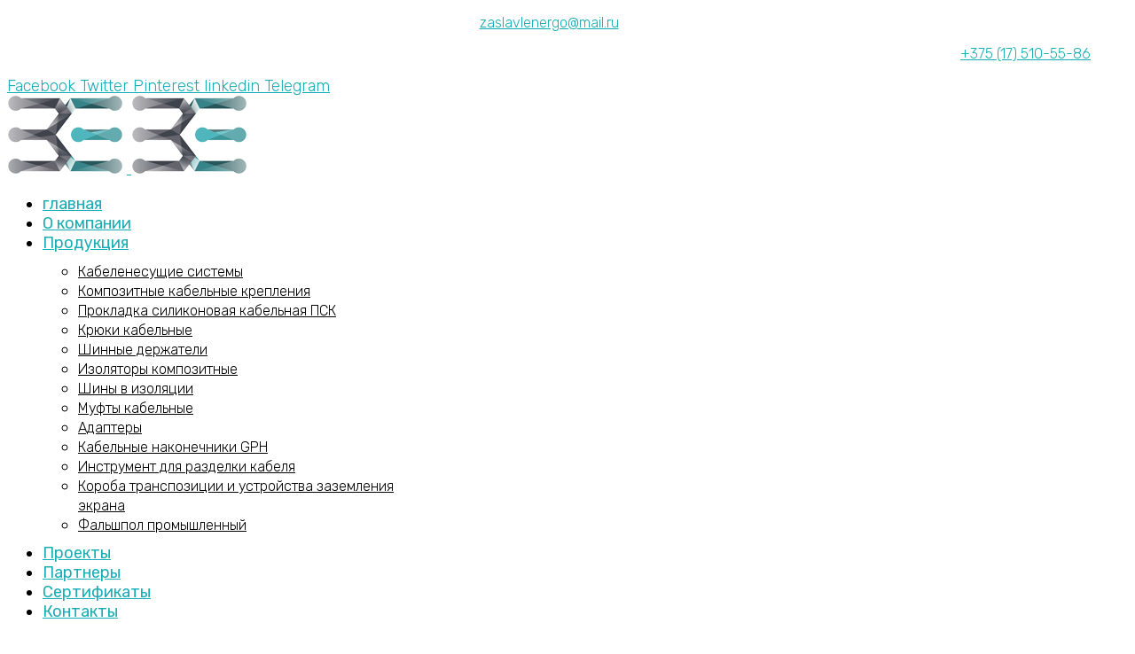

--- FILE ---
content_type: text/html; charset=UTF-8
request_url: http://seo.zaslavlenergo.by/proekty/svetlogorskij-tsellyulozno-kartonnyj-kombinat/
body_size: 26081
content:
<!DOCTYPE html>
<html dir="ltr" lang="ru-RU"
	prefix="og: https://ogp.me/ns#" >
<head>
	<meta charset="UTF-8">
	<meta name="viewport" content="width=device-width, initial-scale=1.0, maximum-scale=1.0, user-scalable=no">
	<link rel="profile" href="http://gmpg.org/xfn/11">
	<link rel="pingback" href="http://seo.zaslavlenergo.by/xmlrpc.php">

	<title>Светлогорский целлюлозно-картонный комбинат | zaslavlenergo.by</title>

		<!-- All in One SEO 4.2.5.1 - aioseo.com -->
		<meta name="description" content="Светлогорский целлюлозно-картонный комбинат | Купить электротехническое оборудование по доступным ценам | Производство в РБ с доставкой по всей России, Украине, Казахстану | Заказывайте +375 (17) 510-55-86" />
		<meta name="robots" content="noindex, nofollow, max-image-preview:large" />
		<link rel="canonical" href="http://seo.zaslavlenergo.by/proekty/svetlogorskij-tsellyulozno-kartonnyj-kombinat/" />
		<meta name="generator" content="All in One SEO (AIOSEO) 4.2.5.1 " />
		<meta property="og:locale" content="ru_RU" />
		<meta property="og:site_name" content="ЗаславльЭнерго | производство  электротехнической продукции" />
		<meta property="og:type" content="article" />
		<meta property="og:title" content="Светлогорский целлюлозно-картонный комбинат | zaslavlenergo.by" />
		<meta property="og:description" content="Светлогорский целлюлозно-картонный комбинат | Купить электротехническое оборудование по доступным ценам | Производство в РБ с доставкой по всей России, Украине, Казахстану | Заказывайте +375 (17) 510-55-86" />
		<meta property="og:url" content="http://seo.zaslavlenergo.by/proekty/svetlogorskij-tsellyulozno-kartonnyj-kombinat/" />
		<meta property="og:image" content="http://seo.zaslavlenergo.by/wp-content/uploads/2021/12/logo@2x.png" />
		<meta property="og:image:width" content="135" />
		<meta property="og:image:height" content="88" />
		<meta property="article:published_time" content="2021-12-14T09:07:24+00:00" />
		<meta property="article:modified_time" content="2021-12-14T09:09:22+00:00" />
		<meta name="twitter:card" content="summary_large_image" />
		<meta name="twitter:title" content="Светлогорский целлюлозно-картонный комбинат | zaslavlenergo.by" />
		<meta name="twitter:description" content="Светлогорский целлюлозно-картонный комбинат | Купить электротехническое оборудование по доступным ценам | Производство в РБ с доставкой по всей России, Украине, Казахстану | Заказывайте +375 (17) 510-55-86" />
		<meta name="twitter:image" content="http://seo.zaslavlenergo.by/wp-content/uploads/2021/12/logo@2x.png" />
		<script type="application/ld+json" class="aioseo-schema">
			{"@context":"https:\/\/schema.org","@graph":[{"@type":"BreadcrumbList","@id":"http:\/\/seo.zaslavlenergo.by\/proekty\/svetlogorskij-tsellyulozno-kartonnyj-kombinat\/#breadcrumblist","itemListElement":[{"@type":"ListItem","@id":"http:\/\/seo.zaslavlenergo.by\/#listItem","position":1,"item":{"@type":"WebPage","@id":"http:\/\/seo.zaslavlenergo.by\/","name":"\u0413\u043b\u0430\u0432\u043d\u0430\u044f","description":"\u042d\u043b\u0435\u043a\u0442\u0440\u043e\u0442\u0435\u0445\u043d\u0438\u0447\u0435\u0441\u043a\u043e\u0435 \u043e\u0431\u043e\u0440\u0443\u0434\u043e\u0432\u0430\u043d\u0438\u0435 (\u043a\u0430\u0431\u0435\u043b\u044c\u043d\u044b\u0435 \u043a\u0440\u0435\u043f\u043b\u0435\u043d\u0438\u044f \u0438 \u0434\u0435\u0440\u0436\u0430\u0442\u0435\u043b\u0438) | \u043f\u0440\u043e\u0438\u0437\u0432\u043e\u0434\u0441\u0442\u0432\u043e \u0432 \u041c\u0438\u043d\u0441\u043a\u0435 | \u043a\u0430\u0442\u0430\u043b\u043e\u0433 \u0438 \u0441\u0442\u043e\u0438\u043c\u043e\u0441\u0442\u044c \u043d\u0430 \u0441\u0430\u0439\u0442\u0435 | \u0437\u0430\u043a\u0430\u0437\u0430\u0442\u044c +375 (17) 510-55-86","url":"http:\/\/seo.zaslavlenergo.by\/"},"nextItem":"http:\/\/seo.zaslavlenergo.by\/proekty\/#listItem"},{"@type":"ListItem","@id":"http:\/\/seo.zaslavlenergo.by\/proekty\/#listItem","position":2,"item":{"@type":"WebPage","@id":"http:\/\/seo.zaslavlenergo.by\/proekty\/","name":"\u041f\u0440\u043e\u0435\u043a\u0442\u044b","description":"\u0423 \u043d\u0430\u0441 \u0432\u044b \u043c\u043e\u0436\u0435\u0442\u0435 \u043a\u0443\u043f\u0438\u0442\u044c \u044d\u043b\u0435\u043a\u0442\u0440\u043e\u0442\u0435\u0445\u043d\u0438\u0447\u0435\u0441\u043a\u043e\u0435 \u043e\u0431\u043e\u0440\u0443\u0434\u043e\u0432\u0430\u043d\u0438\u0435 \u0432 \u041c\u0438\u043d\u0441\u043a\u0435 | \u041f\u043e\u0441\u0442\u0430\u0432\u043a\u0430 \u043a\u0430\u0431\u0435\u043b\u044c\u043d\u044b\u0445 \u043a\u0440\u0435\u043f\u043b\u0435\u043d\u0438\u0439 \u043d\u0430 \u043a\u043b\u0430\u0441\u0441 \u043d\u0430\u043f\u0440\u044f\u0436\u0435\u043d\u0438\u044f 10 \u043a\u0412 ?+375 (17) 510-55-86","url":"http:\/\/seo.zaslavlenergo.by\/proekty\/"},"nextItem":"http:\/\/seo.zaslavlenergo.by\/proekty\/svetlogorskij-tsellyulozno-kartonnyj-kombinat\/#listItem","previousItem":"http:\/\/seo.zaslavlenergo.by\/#listItem"},{"@type":"ListItem","@id":"http:\/\/seo.zaslavlenergo.by\/proekty\/svetlogorskij-tsellyulozno-kartonnyj-kombinat\/#listItem","position":3,"item":{"@type":"WebPage","@id":"http:\/\/seo.zaslavlenergo.by\/proekty\/svetlogorskij-tsellyulozno-kartonnyj-kombinat\/","name":"\u0421\u0432\u0435\u0442\u043b\u043e\u0433\u043e\u0440\u0441\u043a\u0438\u0439 \u0446\u0435\u043b\u043b\u044e\u043b\u043e\u0437\u043d\u043e-\u043a\u0430\u0440\u0442\u043e\u043d\u043d\u044b\u0439 \u043a\u043e\u043c\u0431\u0438\u043d\u0430\u0442","description":"\u0421\u0432\u0435\u0442\u043b\u043e\u0433\u043e\u0440\u0441\u043a\u0438\u0439 \u0446\u0435\u043b\u043b\u044e\u043b\u043e\u0437\u043d\u043e-\u043a\u0430\u0440\u0442\u043e\u043d\u043d\u044b\u0439 \u043a\u043e\u043c\u0431\u0438\u043d\u0430\u0442 | \u041a\u0443\u043f\u0438\u0442\u044c \u044d\u043b\u0435\u043a\u0442\u0440\u043e\u0442\u0435\u0445\u043d\u0438\u0447\u0435\u0441\u043a\u043e\u0435 \u043e\u0431\u043e\u0440\u0443\u0434\u043e\u0432\u0430\u043d\u0438\u0435 \u043f\u043e \u0434\u043e\u0441\u0442\u0443\u043f\u043d\u044b\u043c \u0446\u0435\u043d\u0430\u043c | \u041f\u0440\u043e\u0438\u0437\u0432\u043e\u0434\u0441\u0442\u0432\u043e \u0432 \u0420\u0411 \u0441 \u0434\u043e\u0441\u0442\u0430\u0432\u043a\u043e\u0439 \u043f\u043e \u0432\u0441\u0435\u0439 \u0420\u043e\u0441\u0441\u0438\u0438, \u0423\u043a\u0440\u0430\u0438\u043d\u0435, \u041a\u0430\u0437\u0430\u0445\u0441\u0442\u0430\u043d\u0443 | \u0417\u0430\u043a\u0430\u0437\u044b\u0432\u0430\u0439\u0442\u0435 +375 (17) 510-55-86","url":"http:\/\/seo.zaslavlenergo.by\/proekty\/svetlogorskij-tsellyulozno-kartonnyj-kombinat\/"},"previousItem":"http:\/\/seo.zaslavlenergo.by\/proekty\/#listItem"}]},{"@type":"Organization","@id":"http:\/\/seo.zaslavlenergo.by\/#organization","name":"\u0417\u0430\u0441\u043b\u0430\u0432\u043b\u044c\u042d\u043d\u0435\u0440\u0433\u043e","url":"http:\/\/seo.zaslavlenergo.by\/","logo":{"@type":"ImageObject","url":"http:\/\/seo.zaslavlenergo.by\/wp-content\/uploads\/2022\/10\/\u0438\u0437\u043e\u0431\u0440\u0430\u0436\u0435\u043d\u0438\u0435_2022-10-24_134836247.png","@id":"http:\/\/seo.zaslavlenergo.by\/#organizationLogo","width":135,"height":88},"image":{"@id":"http:\/\/seo.zaslavlenergo.by\/#organizationLogo"}},{"@type":"WebSite","@id":"http:\/\/seo.zaslavlenergo.by\/#website","url":"http:\/\/seo.zaslavlenergo.by\/","name":"\u0417\u0430\u0441\u043b\u0430\u0432\u043b\u044c\u042d\u043d\u0435\u0440\u0433\u043e","description":"\u043f\u0440\u043e\u0438\u0437\u0432\u043e\u0434\u0441\u0442\u0432\u043e  \u044d\u043b\u0435\u043a\u0442\u0440\u043e\u0442\u0435\u0445\u043d\u0438\u0447\u0435\u0441\u043a\u043e\u0439 \u043f\u0440\u043e\u0434\u0443\u043a\u0446\u0438\u0438","inLanguage":"ru-RU","publisher":{"@id":"http:\/\/seo.zaslavlenergo.by\/#organization"}},{"@type":"WebPage","@id":"http:\/\/seo.zaslavlenergo.by\/proekty\/svetlogorskij-tsellyulozno-kartonnyj-kombinat\/#webpage","url":"http:\/\/seo.zaslavlenergo.by\/proekty\/svetlogorskij-tsellyulozno-kartonnyj-kombinat\/","name":"\u0421\u0432\u0435\u0442\u043b\u043e\u0433\u043e\u0440\u0441\u043a\u0438\u0439 \u0446\u0435\u043b\u043b\u044e\u043b\u043e\u0437\u043d\u043e-\u043a\u0430\u0440\u0442\u043e\u043d\u043d\u044b\u0439 \u043a\u043e\u043c\u0431\u0438\u043d\u0430\u0442 | zaslavlenergo.by","description":"\u0421\u0432\u0435\u0442\u043b\u043e\u0433\u043e\u0440\u0441\u043a\u0438\u0439 \u0446\u0435\u043b\u043b\u044e\u043b\u043e\u0437\u043d\u043e-\u043a\u0430\u0440\u0442\u043e\u043d\u043d\u044b\u0439 \u043a\u043e\u043c\u0431\u0438\u043d\u0430\u0442 | \u041a\u0443\u043f\u0438\u0442\u044c \u044d\u043b\u0435\u043a\u0442\u0440\u043e\u0442\u0435\u0445\u043d\u0438\u0447\u0435\u0441\u043a\u043e\u0435 \u043e\u0431\u043e\u0440\u0443\u0434\u043e\u0432\u0430\u043d\u0438\u0435 \u043f\u043e \u0434\u043e\u0441\u0442\u0443\u043f\u043d\u044b\u043c \u0446\u0435\u043d\u0430\u043c | \u041f\u0440\u043e\u0438\u0437\u0432\u043e\u0434\u0441\u0442\u0432\u043e \u0432 \u0420\u0411 \u0441 \u0434\u043e\u0441\u0442\u0430\u0432\u043a\u043e\u0439 \u043f\u043e \u0432\u0441\u0435\u0439 \u0420\u043e\u0441\u0441\u0438\u0438, \u0423\u043a\u0440\u0430\u0438\u043d\u0435, \u041a\u0430\u0437\u0430\u0445\u0441\u0442\u0430\u043d\u0443 | \u0417\u0430\u043a\u0430\u0437\u044b\u0432\u0430\u0439\u0442\u0435 +375 (17) 510-55-86","inLanguage":"ru-RU","isPartOf":{"@id":"http:\/\/seo.zaslavlenergo.by\/#website"},"breadcrumb":{"@id":"http:\/\/seo.zaslavlenergo.by\/proekty\/svetlogorskij-tsellyulozno-kartonnyj-kombinat\/#breadcrumblist"},"datePublished":"2021-12-14T09:07:24+00:00","dateModified":"2021-12-14T09:09:22+00:00"}]}
		</script>
		<!-- All in One SEO -->

<link rel='dns-prefetch' href='//fonts.googleapis.com' />
<link rel="alternate" type="application/rss+xml" title="ЗаславльЭнерго &raquo; Лента" href="http://seo.zaslavlenergo.by/feed/" />
<link rel="alternate" type="application/rss+xml" title="ЗаславльЭнерго &raquo; Лента комментариев" href="http://seo.zaslavlenergo.by/comments/feed/" />
<link rel="alternate" title="oEmbed (JSON)" type="application/json+oembed" href="http://seo.zaslavlenergo.by/wp-json/oembed/1.0/embed?url=http%3A%2F%2Fseo.zaslavlenergo.by%2Fproekty%2Fsvetlogorskij-tsellyulozno-kartonnyj-kombinat%2F" />
<link rel="alternate" title="oEmbed (XML)" type="text/xml+oembed" href="http://seo.zaslavlenergo.by/wp-json/oembed/1.0/embed?url=http%3A%2F%2Fseo.zaslavlenergo.by%2Fproekty%2Fsvetlogorskij-tsellyulozno-kartonnyj-kombinat%2F&#038;format=xml" />
		<!-- This site uses the Google Analytics by MonsterInsights plugin v8.10.0 - Using Analytics tracking - https://www.monsterinsights.com/ -->
		<!-- Примечание: MonsterInsights в настоящее время не настроен на этом сайте. Владелец сайта должен пройти аутентификацию в Google Analytics на панели настроек MonsterInsights. -->
					<!-- No UA code set -->
				<!-- / Google Analytics by MonsterInsights -->
		<style id='wp-img-auto-sizes-contain-inline-css' type='text/css'>
img:is([sizes=auto i],[sizes^="auto," i]){contain-intrinsic-size:3000px 1500px}
/*# sourceURL=wp-img-auto-sizes-contain-inline-css */
</style>
<style id='wp-block-library-inline-css' type='text/css'>
:root{--wp-block-synced-color:#7a00df;--wp-block-synced-color--rgb:122,0,223;--wp-bound-block-color:var(--wp-block-synced-color);--wp-editor-canvas-background:#ddd;--wp-admin-theme-color:#007cba;--wp-admin-theme-color--rgb:0,124,186;--wp-admin-theme-color-darker-10:#006ba1;--wp-admin-theme-color-darker-10--rgb:0,107,160.5;--wp-admin-theme-color-darker-20:#005a87;--wp-admin-theme-color-darker-20--rgb:0,90,135;--wp-admin-border-width-focus:2px}@media (min-resolution:192dpi){:root{--wp-admin-border-width-focus:1.5px}}.wp-element-button{cursor:pointer}:root .has-very-light-gray-background-color{background-color:#eee}:root .has-very-dark-gray-background-color{background-color:#313131}:root .has-very-light-gray-color{color:#eee}:root .has-very-dark-gray-color{color:#313131}:root .has-vivid-green-cyan-to-vivid-cyan-blue-gradient-background{background:linear-gradient(135deg,#00d084,#0693e3)}:root .has-purple-crush-gradient-background{background:linear-gradient(135deg,#34e2e4,#4721fb 50%,#ab1dfe)}:root .has-hazy-dawn-gradient-background{background:linear-gradient(135deg,#faaca8,#dad0ec)}:root .has-subdued-olive-gradient-background{background:linear-gradient(135deg,#fafae1,#67a671)}:root .has-atomic-cream-gradient-background{background:linear-gradient(135deg,#fdd79a,#004a59)}:root .has-nightshade-gradient-background{background:linear-gradient(135deg,#330968,#31cdcf)}:root .has-midnight-gradient-background{background:linear-gradient(135deg,#020381,#2874fc)}:root{--wp--preset--font-size--normal:16px;--wp--preset--font-size--huge:42px}.has-regular-font-size{font-size:1em}.has-larger-font-size{font-size:2.625em}.has-normal-font-size{font-size:var(--wp--preset--font-size--normal)}.has-huge-font-size{font-size:var(--wp--preset--font-size--huge)}.has-text-align-center{text-align:center}.has-text-align-left{text-align:left}.has-text-align-right{text-align:right}.has-fit-text{white-space:nowrap!important}#end-resizable-editor-section{display:none}.aligncenter{clear:both}.items-justified-left{justify-content:flex-start}.items-justified-center{justify-content:center}.items-justified-right{justify-content:flex-end}.items-justified-space-between{justify-content:space-between}.screen-reader-text{border:0;clip-path:inset(50%);height:1px;margin:-1px;overflow:hidden;padding:0;position:absolute;width:1px;word-wrap:normal!important}.screen-reader-text:focus{background-color:#ddd;clip-path:none;color:#444;display:block;font-size:1em;height:auto;left:5px;line-height:normal;padding:15px 23px 14px;text-decoration:none;top:5px;width:auto;z-index:100000}html :where(.has-border-color){border-style:solid}html :where([style*=border-top-color]){border-top-style:solid}html :where([style*=border-right-color]){border-right-style:solid}html :where([style*=border-bottom-color]){border-bottom-style:solid}html :where([style*=border-left-color]){border-left-style:solid}html :where([style*=border-width]){border-style:solid}html :where([style*=border-top-width]){border-top-style:solid}html :where([style*=border-right-width]){border-right-style:solid}html :where([style*=border-bottom-width]){border-bottom-style:solid}html :where([style*=border-left-width]){border-left-style:solid}html :where(img[class*=wp-image-]){height:auto;max-width:100%}:where(figure){margin:0 0 1em}html :where(.is-position-sticky){--wp-admin--admin-bar--position-offset:var(--wp-admin--admin-bar--height,0px)}@media screen and (max-width:600px){html :where(.is-position-sticky){--wp-admin--admin-bar--position-offset:0px}}

/*# sourceURL=wp-block-library-inline-css */
</style><style id='global-styles-inline-css' type='text/css'>
:root{--wp--preset--aspect-ratio--square: 1;--wp--preset--aspect-ratio--4-3: 4/3;--wp--preset--aspect-ratio--3-4: 3/4;--wp--preset--aspect-ratio--3-2: 3/2;--wp--preset--aspect-ratio--2-3: 2/3;--wp--preset--aspect-ratio--16-9: 16/9;--wp--preset--aspect-ratio--9-16: 9/16;--wp--preset--color--black: #000000;--wp--preset--color--cyan-bluish-gray: #abb8c3;--wp--preset--color--white: #ffffff;--wp--preset--color--pale-pink: #f78da7;--wp--preset--color--vivid-red: #cf2e2e;--wp--preset--color--luminous-vivid-orange: #ff6900;--wp--preset--color--luminous-vivid-amber: #fcb900;--wp--preset--color--light-green-cyan: #7bdcb5;--wp--preset--color--vivid-green-cyan: #00d084;--wp--preset--color--pale-cyan-blue: #8ed1fc;--wp--preset--color--vivid-cyan-blue: #0693e3;--wp--preset--color--vivid-purple: #9b51e0;--wp--preset--gradient--vivid-cyan-blue-to-vivid-purple: linear-gradient(135deg,rgb(6,147,227) 0%,rgb(155,81,224) 100%);--wp--preset--gradient--light-green-cyan-to-vivid-green-cyan: linear-gradient(135deg,rgb(122,220,180) 0%,rgb(0,208,130) 100%);--wp--preset--gradient--luminous-vivid-amber-to-luminous-vivid-orange: linear-gradient(135deg,rgb(252,185,0) 0%,rgb(255,105,0) 100%);--wp--preset--gradient--luminous-vivid-orange-to-vivid-red: linear-gradient(135deg,rgb(255,105,0) 0%,rgb(207,46,46) 100%);--wp--preset--gradient--very-light-gray-to-cyan-bluish-gray: linear-gradient(135deg,rgb(238,238,238) 0%,rgb(169,184,195) 100%);--wp--preset--gradient--cool-to-warm-spectrum: linear-gradient(135deg,rgb(74,234,220) 0%,rgb(151,120,209) 20%,rgb(207,42,186) 40%,rgb(238,44,130) 60%,rgb(251,105,98) 80%,rgb(254,248,76) 100%);--wp--preset--gradient--blush-light-purple: linear-gradient(135deg,rgb(255,206,236) 0%,rgb(152,150,240) 100%);--wp--preset--gradient--blush-bordeaux: linear-gradient(135deg,rgb(254,205,165) 0%,rgb(254,45,45) 50%,rgb(107,0,62) 100%);--wp--preset--gradient--luminous-dusk: linear-gradient(135deg,rgb(255,203,112) 0%,rgb(199,81,192) 50%,rgb(65,88,208) 100%);--wp--preset--gradient--pale-ocean: linear-gradient(135deg,rgb(255,245,203) 0%,rgb(182,227,212) 50%,rgb(51,167,181) 100%);--wp--preset--gradient--electric-grass: linear-gradient(135deg,rgb(202,248,128) 0%,rgb(113,206,126) 100%);--wp--preset--gradient--midnight: linear-gradient(135deg,rgb(2,3,129) 0%,rgb(40,116,252) 100%);--wp--preset--font-size--small: 13px;--wp--preset--font-size--medium: 20px;--wp--preset--font-size--large: 36px;--wp--preset--font-size--x-large: 42px;--wp--preset--spacing--20: 0.44rem;--wp--preset--spacing--30: 0.67rem;--wp--preset--spacing--40: 1rem;--wp--preset--spacing--50: 1.5rem;--wp--preset--spacing--60: 2.25rem;--wp--preset--spacing--70: 3.38rem;--wp--preset--spacing--80: 5.06rem;--wp--preset--shadow--natural: 6px 6px 9px rgba(0, 0, 0, 0.2);--wp--preset--shadow--deep: 12px 12px 50px rgba(0, 0, 0, 0.4);--wp--preset--shadow--sharp: 6px 6px 0px rgba(0, 0, 0, 0.2);--wp--preset--shadow--outlined: 6px 6px 0px -3px rgb(255, 255, 255), 6px 6px rgb(0, 0, 0);--wp--preset--shadow--crisp: 6px 6px 0px rgb(0, 0, 0);}:where(.is-layout-flex){gap: 0.5em;}:where(.is-layout-grid){gap: 0.5em;}body .is-layout-flex{display: flex;}.is-layout-flex{flex-wrap: wrap;align-items: center;}.is-layout-flex > :is(*, div){margin: 0;}body .is-layout-grid{display: grid;}.is-layout-grid > :is(*, div){margin: 0;}:where(.wp-block-columns.is-layout-flex){gap: 2em;}:where(.wp-block-columns.is-layout-grid){gap: 2em;}:where(.wp-block-post-template.is-layout-flex){gap: 1.25em;}:where(.wp-block-post-template.is-layout-grid){gap: 1.25em;}.has-black-color{color: var(--wp--preset--color--black) !important;}.has-cyan-bluish-gray-color{color: var(--wp--preset--color--cyan-bluish-gray) !important;}.has-white-color{color: var(--wp--preset--color--white) !important;}.has-pale-pink-color{color: var(--wp--preset--color--pale-pink) !important;}.has-vivid-red-color{color: var(--wp--preset--color--vivid-red) !important;}.has-luminous-vivid-orange-color{color: var(--wp--preset--color--luminous-vivid-orange) !important;}.has-luminous-vivid-amber-color{color: var(--wp--preset--color--luminous-vivid-amber) !important;}.has-light-green-cyan-color{color: var(--wp--preset--color--light-green-cyan) !important;}.has-vivid-green-cyan-color{color: var(--wp--preset--color--vivid-green-cyan) !important;}.has-pale-cyan-blue-color{color: var(--wp--preset--color--pale-cyan-blue) !important;}.has-vivid-cyan-blue-color{color: var(--wp--preset--color--vivid-cyan-blue) !important;}.has-vivid-purple-color{color: var(--wp--preset--color--vivid-purple) !important;}.has-black-background-color{background-color: var(--wp--preset--color--black) !important;}.has-cyan-bluish-gray-background-color{background-color: var(--wp--preset--color--cyan-bluish-gray) !important;}.has-white-background-color{background-color: var(--wp--preset--color--white) !important;}.has-pale-pink-background-color{background-color: var(--wp--preset--color--pale-pink) !important;}.has-vivid-red-background-color{background-color: var(--wp--preset--color--vivid-red) !important;}.has-luminous-vivid-orange-background-color{background-color: var(--wp--preset--color--luminous-vivid-orange) !important;}.has-luminous-vivid-amber-background-color{background-color: var(--wp--preset--color--luminous-vivid-amber) !important;}.has-light-green-cyan-background-color{background-color: var(--wp--preset--color--light-green-cyan) !important;}.has-vivid-green-cyan-background-color{background-color: var(--wp--preset--color--vivid-green-cyan) !important;}.has-pale-cyan-blue-background-color{background-color: var(--wp--preset--color--pale-cyan-blue) !important;}.has-vivid-cyan-blue-background-color{background-color: var(--wp--preset--color--vivid-cyan-blue) !important;}.has-vivid-purple-background-color{background-color: var(--wp--preset--color--vivid-purple) !important;}.has-black-border-color{border-color: var(--wp--preset--color--black) !important;}.has-cyan-bluish-gray-border-color{border-color: var(--wp--preset--color--cyan-bluish-gray) !important;}.has-white-border-color{border-color: var(--wp--preset--color--white) !important;}.has-pale-pink-border-color{border-color: var(--wp--preset--color--pale-pink) !important;}.has-vivid-red-border-color{border-color: var(--wp--preset--color--vivid-red) !important;}.has-luminous-vivid-orange-border-color{border-color: var(--wp--preset--color--luminous-vivid-orange) !important;}.has-luminous-vivid-amber-border-color{border-color: var(--wp--preset--color--luminous-vivid-amber) !important;}.has-light-green-cyan-border-color{border-color: var(--wp--preset--color--light-green-cyan) !important;}.has-vivid-green-cyan-border-color{border-color: var(--wp--preset--color--vivid-green-cyan) !important;}.has-pale-cyan-blue-border-color{border-color: var(--wp--preset--color--pale-cyan-blue) !important;}.has-vivid-cyan-blue-border-color{border-color: var(--wp--preset--color--vivid-cyan-blue) !important;}.has-vivid-purple-border-color{border-color: var(--wp--preset--color--vivid-purple) !important;}.has-vivid-cyan-blue-to-vivid-purple-gradient-background{background: var(--wp--preset--gradient--vivid-cyan-blue-to-vivid-purple) !important;}.has-light-green-cyan-to-vivid-green-cyan-gradient-background{background: var(--wp--preset--gradient--light-green-cyan-to-vivid-green-cyan) !important;}.has-luminous-vivid-amber-to-luminous-vivid-orange-gradient-background{background: var(--wp--preset--gradient--luminous-vivid-amber-to-luminous-vivid-orange) !important;}.has-luminous-vivid-orange-to-vivid-red-gradient-background{background: var(--wp--preset--gradient--luminous-vivid-orange-to-vivid-red) !important;}.has-very-light-gray-to-cyan-bluish-gray-gradient-background{background: var(--wp--preset--gradient--very-light-gray-to-cyan-bluish-gray) !important;}.has-cool-to-warm-spectrum-gradient-background{background: var(--wp--preset--gradient--cool-to-warm-spectrum) !important;}.has-blush-light-purple-gradient-background{background: var(--wp--preset--gradient--blush-light-purple) !important;}.has-blush-bordeaux-gradient-background{background: var(--wp--preset--gradient--blush-bordeaux) !important;}.has-luminous-dusk-gradient-background{background: var(--wp--preset--gradient--luminous-dusk) !important;}.has-pale-ocean-gradient-background{background: var(--wp--preset--gradient--pale-ocean) !important;}.has-electric-grass-gradient-background{background: var(--wp--preset--gradient--electric-grass) !important;}.has-midnight-gradient-background{background: var(--wp--preset--gradient--midnight) !important;}.has-small-font-size{font-size: var(--wp--preset--font-size--small) !important;}.has-medium-font-size{font-size: var(--wp--preset--font-size--medium) !important;}.has-large-font-size{font-size: var(--wp--preset--font-size--large) !important;}.has-x-large-font-size{font-size: var(--wp--preset--font-size--x-large) !important;}
/*# sourceURL=global-styles-inline-css */
</style>

<style id='classic-theme-styles-inline-css' type='text/css'>
/*! This file is auto-generated */
.wp-block-button__link{color:#fff;background-color:#32373c;border-radius:9999px;box-shadow:none;text-decoration:none;padding:calc(.667em + 2px) calc(1.333em + 2px);font-size:1.125em}.wp-block-file__button{background:#32373c;color:#fff;text-decoration:none}
/*# sourceURL=/wp-includes/css/classic-themes.min.css */
</style>
<style id='woocommerce-inline-inline-css' type='text/css'>
.woocommerce form .form-row .required { visibility: visible; }
/*# sourceURL=woocommerce-inline-inline-css */
</style>
<link rel='stylesheet' id='js_composer_front-css' href='//seo.zaslavlenergo.by/wp-content/plugins/js_composer/assets/css/js_composer.min.css?ver=6.7.0' type='text/css' media='all' />
<link rel='stylesheet' id='bootstrap-css' href='//seo.zaslavlenergo.by/wp-content/themes/woodmart/css/bootstrap.min.css?ver=5.3.6' type='text/css' media='all' />
<link rel='stylesheet' id='woodmart-style-css' href='//seo.zaslavlenergo.by/wp-content/themes/woodmart/style.min.css?ver=5.3.6' type='text/css' media='all' />
<link rel='stylesheet' id='xts-style-header_501427-css' href='//seo.zaslavlenergo.by/wp-content/uploads/2022/12/xts-header_501427-1671566403.css?ver=5.3.6' type='text/css' media='all' />
<link rel='stylesheet' id='xts-google-fonts-css' href='//fonts.googleapis.com/css?family=Rubik%3A300%2C400%2C500%2C600%2C700%2C800%2C900%2C300italic%2C400italic%2C500italic%2C600italic%2C700italic%2C800italic%2C900italic&#038;ver=5.3.6' type='text/css' media='all' />
<script type="text/template" id="tmpl-variation-template">
	<div class="woocommerce-variation-description">{{{ data.variation.variation_description }}}</div>
	<div class="woocommerce-variation-price">{{{ data.variation.price_html }}}</div>
	<div class="woocommerce-variation-availability">{{{ data.variation.availability_html }}}</div>
</script>
<script type="text/template" id="tmpl-unavailable-variation-template">
	<p>Sorry, this product is unavailable. Please choose a different combination.</p>
</script>
<script type="text/javascript" src="//seo.zaslavlenergo.by/wp-includes/js/jquery/jquery.min.js?ver=3.7.1" id="jquery-core-js"></script>
<script type="text/javascript" src="//seo.zaslavlenergo.by/wp-includes/js/jquery/jquery-migrate.min.js?ver=3.4.1" id="jquery-migrate-js"></script>
<script type="text/javascript" src="//seo.zaslavlenergo.by/wp-content/plugins/woocommerce/assets/js/jquery-blockui/jquery.blockUI.min.js?ver=2.7.0-wc.5.9.1" id="jquery-blockui-js"></script>
<script type="text/javascript" id="wc-add-to-cart-js-extra">
/* <![CDATA[ */
var wc_add_to_cart_params = {"ajax_url":"/wp-admin/admin-ajax.php","wc_ajax_url":"/?wc-ajax=%%endpoint%%","i18n_view_cart":"View cart","cart_url":"http://seo.zaslavlenergo.by","is_cart":"","cart_redirect_after_add":"no"};
//# sourceURL=wc-add-to-cart-js-extra
/* ]]> */
</script>
<script type="text/javascript" src="//seo.zaslavlenergo.by/wp-content/plugins/woocommerce/assets/js/frontend/add-to-cart.min.js?ver=5.9.1" id="wc-add-to-cart-js"></script>
<script type="text/javascript" src="//seo.zaslavlenergo.by/wp-content/plugins/js_composer/assets/js/vendors/woocommerce-add-to-cart.js?ver=6.7.0" id="vc_woocommerce-add-to-cart-js-js"></script>
<script type="text/javascript" src="//seo.zaslavlenergo.by/wp-content/themes/woodmart/js/device.min.js?ver=5.3.6" id="woodmart-device-js"></script>
<link rel="https://api.w.org/" href="http://seo.zaslavlenergo.by/wp-json/" /><link rel="alternate" title="JSON" type="application/json" href="http://seo.zaslavlenergo.by/wp-json/wp/v2/pages/7496" /><link rel="EditURI" type="application/rsd+xml" title="RSD" href="http://seo.zaslavlenergo.by/xmlrpc.php?rsd" />
<meta name="generator" content="WordPress 6.9" />
<meta name="generator" content="WooCommerce 5.9.1" />
<link rel='shortlink' href='http://seo.zaslavlenergo.by/?p=7496' />
<meta name="theme-color" content="">	<noscript><style>.woocommerce-product-gallery{ opacity: 1 !important; }</style></noscript>
	<!-- Yandex.Metrika counter -->
<script type="text/javascript" >
   (function(m,e,t,r,i,k,a){m[i]=m[i]||function(){(m[i].a=m[i].a||[]).push(arguments)};
   m[i].l=1*new Date();
   for (var j = 0; j < document.scripts.length; j++) {if (document.scripts[j].src === r) { return; }}
   k=e.createElement(t),a=e.getElementsByTagName(t)[0],k.async=1,k.src=r,a.parentNode.insertBefore(k,a)})
   (window, document, "script", "https://mc.yandex.ru/metrika/tag.js", "ym");

   ym(90898990, "init", {
        clickmap:true,
        trackLinks:true,
        accurateTrackBounce:true,
        webvisor:true,
        ecommerce:"dataLayer"
   });
</script>
<noscript><div><img src="https://mc.yandex.ru/watch/90898990" style="position:absolute; left:-9999px;" alt="" /></div></noscript>
<!-- /Yandex.Metrika counter -->
<!-- Google tag (gtag.js) -->
<script async src="https://www.googletagmanager.com/gtag/js?id=G-T08765XFH6"></script>
<script>
  window.dataLayer = window.dataLayer || [];
  function gtag(){dataLayer.push(arguments);}
  gtag('js', new Date());

  gtag('config', 'G-T08765XFH6');
</script>
<meta name="generator" content="Powered by WPBakery Page Builder - drag and drop page builder for WordPress."/>
<meta name="generator" content="Powered by Slider Revolution 6.5.10 - responsive, Mobile-Friendly Slider Plugin for WordPress with comfortable drag and drop interface." />
<link rel="icon" href="http://seo.zaslavlenergo.by/wp-content/uploads/2021/12/logo@2x.png" sizes="32x32" />
<link rel="icon" href="http://seo.zaslavlenergo.by/wp-content/uploads/2021/12/logo@2x.png" sizes="192x192" />
<link rel="apple-touch-icon" href="http://seo.zaslavlenergo.by/wp-content/uploads/2021/12/logo@2x.png" />
<meta name="msapplication-TileImage" content="http://seo.zaslavlenergo.by/wp-content/uploads/2021/12/logo@2x.png" />
<script type="text/javascript">function setREVStartSize(e){
			//window.requestAnimationFrame(function() {				 
				window.RSIW = window.RSIW===undefined ? window.innerWidth : window.RSIW;	
				window.RSIH = window.RSIH===undefined ? window.innerHeight : window.RSIH;	
				try {								
					var pw = document.getElementById(e.c).parentNode.offsetWidth,
						newh;
					pw = pw===0 || isNaN(pw) ? window.RSIW : pw;
					e.tabw = e.tabw===undefined ? 0 : parseInt(e.tabw);
					e.thumbw = e.thumbw===undefined ? 0 : parseInt(e.thumbw);
					e.tabh = e.tabh===undefined ? 0 : parseInt(e.tabh);
					e.thumbh = e.thumbh===undefined ? 0 : parseInt(e.thumbh);
					e.tabhide = e.tabhide===undefined ? 0 : parseInt(e.tabhide);
					e.thumbhide = e.thumbhide===undefined ? 0 : parseInt(e.thumbhide);
					e.mh = e.mh===undefined || e.mh=="" || e.mh==="auto" ? 0 : parseInt(e.mh,0);		
					if(e.layout==="fullscreen" || e.l==="fullscreen") 						
						newh = Math.max(e.mh,window.RSIH);					
					else{					
						e.gw = Array.isArray(e.gw) ? e.gw : [e.gw];
						for (var i in e.rl) if (e.gw[i]===undefined || e.gw[i]===0) e.gw[i] = e.gw[i-1];					
						e.gh = e.el===undefined || e.el==="" || (Array.isArray(e.el) && e.el.length==0)? e.gh : e.el;
						e.gh = Array.isArray(e.gh) ? e.gh : [e.gh];
						for (var i in e.rl) if (e.gh[i]===undefined || e.gh[i]===0) e.gh[i] = e.gh[i-1];
											
						var nl = new Array(e.rl.length),
							ix = 0,						
							sl;					
						e.tabw = e.tabhide>=pw ? 0 : e.tabw;
						e.thumbw = e.thumbhide>=pw ? 0 : e.thumbw;
						e.tabh = e.tabhide>=pw ? 0 : e.tabh;
						e.thumbh = e.thumbhide>=pw ? 0 : e.thumbh;					
						for (var i in e.rl) nl[i] = e.rl[i]<window.RSIW ? 0 : e.rl[i];
						sl = nl[0];									
						for (var i in nl) if (sl>nl[i] && nl[i]>0) { sl = nl[i]; ix=i;}															
						var m = pw>(e.gw[ix]+e.tabw+e.thumbw) ? 1 : (pw-(e.tabw+e.thumbw)) / (e.gw[ix]);					
						newh =  (e.gh[ix] * m) + (e.tabh + e.thumbh);
					}
					var el = document.getElementById(e.c);
					if (el!==null && el) el.style.height = newh+"px";					
					el = document.getElementById(e.c+"_wrapper");
					if (el!==null && el) {
						el.style.height = newh+"px";
						el.style.display = "block";
					}
				} catch(e){
					console.log("Failure at Presize of Slider:" + e)
				}					   
			//});
		  };</script>
		<style type="text/css" id="wp-custom-css">
			.product-grid-item .product-image-link img {
    width: 100%;
    height: 280px!important;
}

.menu-simple-dropdown .sub-menu-dropdown, .menu-simple-dropdown .sub-sub-menu {
    padding-top: 10px;
    padding-bottom: 10px;
    width: 400px;
}
.navigation-style-default .menu-simple-dropdown .color-scheme-dark li a {
	font-size:16px!important;
	color: black!important;
}

@media screen and (max-width: 600px) {
	h2 {
		font-size: 30px!important;
	}
body > div.website-wrapper > footer > div.container.main-footer > aside > div.footer-column.footer-column-1.col-12.col-sm-4
	{display:none;}}

@media screen and (min-width: 600px) {
	#zasl {
		display:none;
	}
}

#block-9 {
border-bottom: 0px!important;
	margin-bottom: 10px!important;
	padding-bottom: 0px!important
}
#woocommerce_product_categories-1 > h5, #block-9 > h2 {
	background-color:#18adb5
}
 
.widget-title, .widgettitle, #block-9 > h2 {
	font-size: 24px;
	color: white;
	padding: 5px;
	text-align: center
}
.widget_product_categories .product-categories {
	font-family: Rubik!important;
}
.widget_product_categories .product-categories li a {
	font-size: 18px!important;
	color: black;
}
.widget_product_categories .product-categories li.current-cat>a {
	border-width: 2px;
	border-color: #18adb5!important;!important;
	border-style: solid;
	padding: 5px
}
.widget_product_categories .product-categories li.current-cat>a {
    color: #333;
    font-weight: 500;
}
.wrap-wishlist-button, .wrap-quickview-button, .woodmart-buttons .wd-action-btn>a {
display: none;
}

.woodmart-hover-base .wd-bottom-actions {
    display: contents;
    align-items: center;
    flex-direction: row;
    justify-content: space-between;
}

div.product-tabs-wrapper > div > div > div > div > ul > li.reviews_tab,  div:nth-child(1) > div.row.product-image-summary-wrap > div > div > div.col-lg-6.col-12.col-md-6.summary.entry-summary > div > div.product-share, .summary-inner>.wd-action-btn{
	display: none;
}

.main-page-wrapper {
    margin-top: -40px;
    padding-top: 10px;
    background-color: #FFF;
}

[type=submit] {
	background-color:#18adb5;
	color: #fff;
	font-size: 14px!important;
}

[type=submit]:hover {
	background-color:#656870;
	color: #fff;
	font-size: 14px!important;
}

body .select2-container--default .select2-selection--single {
    padding: 0 15px;
    height: 42px;
    text-align: left;
    font-size: 14px;
    line-height: 38px;
    background-color: #fff;
	padding-left: 15px!important;

}
.form-style-underlined .select2-container--default .select2-selection .select2-selection__arrow {
    right: 5px!important;
}

.color-scheme-light .copyrights-wrapper, .woodmart-dark .copyrights-wrapper {
    border-color: rgba(255,255,255,0);
}
		</style>
		<style>		
		
		</style><style data-type="woodmart_shortcodes-custom-css">#wd-61b75cdff349f a{background-color:#18adb5;border-color:#18adb5;}#wd-61b75cdff349f a:hover{background-color:#656870;border-color:#656870;}</style><style type="text/css" data-type="vc_shortcodes-custom-css">.vc_custom_1639472882336{padding-top: 20vh !important;background-image: url(http://seo.zaslavlenergo.by/wp-content/uploads/2021/12/светлогорскйи-целлюлозный.png?id=7467) !important;background-position: center !important;background-repeat: no-repeat !important;background-size: cover !important;}.vc_custom_1639470810330{margin-top: 60px !important;margin-bottom: 60px !important;}.vc_custom_1639401367235{margin-bottom: 0px !important;padding-top: 30px !important;padding-bottom: 30px !important;background-color: #f7f7f7 !important;background-position: center !important;background-repeat: no-repeat !important;background-size: cover !important;}.vc_custom_1639401420554{background-color: #ffffff !important;}</style><noscript><style> .wpb_animate_when_almost_visible { opacity: 1; }</style></noscript>			<style data-type="wd-style-theme_settings_default">
				.page-title-default{
	background-color:#0a0a0a;
	background-size:cover;
	background-position:center center;
}

.footer-container{
	background-color:#656870;
}

body, .font-text, .menu-item-register .create-account-link, .menu-label, .widgetarea-mobile .widget_currency_sel_widget .widget-title, .widgetarea-mobile .widget_icl_lang_sel_widget .widget-title, .wpb-js-composer .vc_tta.vc_general.vc_tta-style-classic.vc_tta-accordion .vc_tta-panel-title, .woodmart-more-desc table th, .woocommerce-product-details__short-description table th, .product-image-summary .shop_attributes th{
	font-family: "Rubik", Arial, Helvetica, sans-serif;font-weight: 300;font-size: 18px;color: #000000;
}

.font-primary, table th, .page-title .entry-title, .masonry-filter li, .widget_rss ul li > a, .woodmart-price-table .woodmart-plan-title, .wpb-js-composer .vc_tta.vc_general.vc_tta-style-classic.vc_tta-tabs .vc_tta-tab > a, .woodmart-sizeguide-table tr:first-child td, .tabs-layout-tabs .tabs li, .woodmart-accordion-title, .woodmart-checkout-steps ul, .woocommerce-billing-fields > h3, .woocommerce-shipping-fields > h3, .woocommerce-additional-fields > h3, #ship-to-different-address label, #order_review_heading, .cart-totals-inner h2, .wood-login-divider, .woocommerce-MyAccount-title, header.title > h3, .woocommerce-column__title, .compare-field, .compare-value:before, .compare-basic .compare-value:before, .woodmart-wishlist-title, .woodmart-empty-page, .woodmart-products-tabs .tabs-name, .woodmart-products-tabs .products-tabs-title, #order_payment_heading, h1, h2, h3, h4, h5, h6, .title, legend, .woocommerce-Reviews .comment-reply-title, .menu-mega-dropdown .sub-menu > li > a, .mega-menu-list > li > a{
	font-family: "Rubik", Arial, Helvetica, sans-serif;color: #000000;
}

.blog-post-loop .entry-title, .post-single-page .entry-title, .single-post-navigation .post-title, .portfolio-entry .entry-title, td.product-name a, .category-grid-item .category-title, .product_title, .autocomplete-suggestion .suggestion-title, .widget_recent_entries ul li a, .widget_recent_comments ul li > a, .woodmart-recent-posts .entry-title a, .woodmart-menu-price .menu-price-title, .product-title, .product-grid-item .product-title, .group_table td.label a{
	font-family: "Rubik", Arial, Helvetica, sans-serif;
}

.font-alt{
	font-family: "Rubik", Arial, Helvetica, sans-serif;font-weight: 400;
}

.widgettitle, .widgettitle a, .widget-title, .widget-title a{
	font-family: "Rubik", Arial, Helvetica, sans-serif;font-weight: 500;
}

.main-nav-style, .menu-opener, .categories-menu-dropdown .item-level-0 > a, .wd-tools-element .wd-tools-text, .main-nav .item-level-0 > a, .whb-secondary-menu .item-level-0 > a, .full-screen-nav .item-level-0 > a, .wd-tools-element .wd-tools-count, .woodmart-cart-design-2 .woodmart-cart-number, .woodmart-cart-design-5 .woodmart-cart-number{
	font-family: "Rubik", Arial, Helvetica, sans-serif;font-weight: 400;font-size: 18px;
}

a:hover, h1 a:hover, h2 a:hover, h3 a:hover, h4 a:hover, h5 a:hover, h6 a:hover, blockquote footer:before, blockquote cite, blockquote cite a, .color-scheme-dark a:hover, .color-primary, .woodmart-dark .color-primary, .woodmart-cart-design-3 .woodmart-cart-subtotal .amount, .menu-item-register .create-account-link, .menu-item-register .create-account-link:hover, .btn-style-bordered.btn-color-primary, .mega-menu-list > li > a:hover, .mega-menu-list .sub-sub-menu li a:hover, .site-mobile-menu li.current-menu-item > a, .site-mobile-menu .sub-menu li.current-menu-item > a, .dropdowns-color-light .site-mobile-menu li.current-menu-item > a, .dropdowns-color-light .site-mobile-menu .sub-menu li.current-menu-item > a, .comments-area .reply a, .comments-area .reply a:hover, .comments-area .logged-in-as > a:hover, .blog-post-loop .entry-title a:hover, .read-more-section a, .read-more-section a:hover, .single-post-navigation .blog-posts-nav-btn a:hover, .error404 .page-title, .not-found .entry-header:before, .subtitle-color-primary.subtitle-style-default, .wpb_wrapper .title-wrapper u, .woodmart-title-color-primary .subtitle-style-default, .wpb_wrapper .promo-banner u, .instagram-widget .clear a:hover, .box-icon-wrapper.box-with-text, .woodmart-price-table.price-style-alt .woodmart-price-currency, .woodmart-price-table.price-style-alt .woodmart-price-value, .woodmart-menu-price.cursor-pointer:hover .menu-price-title, .hotspot-icon-alt .hotspot-btn:after, p.stock.in-stock:before, td.woocommerce-orders-table__cell-order-number a:hover, .wd-action-btn > a:hover, .amount, .price, .price ins, a.login-to-prices-msg, a.login-to-prices-msg:hover, .woodmart-accordion-title:hover, .woodmart-accordion-title.active, .woodmart-dark .woodmart-accordion-title:hover, .woodmart-dark .woodmart-accordion-title.active, .woocommerce-form-coupon-toggle > .woocommerce-info .showcoupon, .woocommerce-form-coupon-toggle > .woocommerce-info .showlogin, .woocommerce-form-login-toggle > .woocommerce-info .showcoupon, .woocommerce-form-login-toggle > .woocommerce-info .showlogin, .cart-totals-inner .shipping-calculator-button, .woodmart-dark .cart-totals-inner .shipping-calculator-button, .login-form-footer .lost_password, .login-form-footer .lost_password:hover, .woocommerce-order-pay td.product-total .amount, .woodmart-my-account-links a:hover:before, .woodmart-my-account-links a:focus:before, .woocommerce-Address-title .edit:hover, .woodmart-products-tabs.tabs-design-simple .products-tabs-title li.active-tab-title, .brands-list .brand-item a:hover, #dokan-store-listing-filter-wrap .right .toggle-view .active, .whb-color-dark .navigation-style-default .item-level-0:hover > a, .whb-color-dark .navigation-style-default .item-level-0.current-menu-item > a, .navigation-style-default .menu-mega-dropdown .color-scheme-dark .sub-menu > li > a:hover, .navigation-style-separated .menu-mega-dropdown .color-scheme-dark .sub-menu > li > a:hover, .navigation-style-bordered .menu-mega-dropdown .color-scheme-dark .sub-menu > li > a:hover, .vertical-navigation .menu-mega-dropdown .sub-menu > li > a:hover, .navigation-style-default .menu-mega-dropdown .color-scheme-dark .sub-sub-menu li a:hover, .navigation-style-separated .menu-mega-dropdown .color-scheme-dark .sub-sub-menu li a:hover, .navigation-style-bordered .menu-mega-dropdown .color-scheme-dark .sub-sub-menu li a:hover, .vertical-navigation .menu-mega-dropdown .sub-sub-menu li a:hover{
	color:#18adb5;
}

.menu-opener:not(.has-bg), .search-style-with-bg.searchform .searchsubmit, .woodmart-cart-design-4 .woodmart-cart-number, .btn.btn-color-primary, .btn-style-bordered.btn-color-primary:hover, .menu-label-primary, .main-nav .item-level-0.callto-btn > a, .mobile-nav-tabs li:after, .icon-sub-menu.up-icon, .comment-form .submit, .color-scheme-light .woodmart-entry-meta .meta-reply .replies-count, .blog-design-mask .woodmart-entry-meta .meta-reply .replies-count, .woodmart-dark .woodmart-entry-meta .meta-reply .replies-count, .meta-post-categories, .woodmart-single-footer .tags-list a:hover:after, .woodmart-single-footer .tags-list a:focus:after, .woodmart-pagination > span:not(.page-links-title), .page-links > span:not(.page-links-title), .widget_tag_cloud .tagcloud a:hover, .widget_tag_cloud .tagcloud a:focus, .widget_product_tag_cloud .tagcloud a:hover, .widget_product_tag_cloud .tagcloud a:focus, .widget_calendar #wp-calendar #today, .slider-title:before, .mc4wp-form input[type=submit], .subtitle-color-primary.subtitle-style-background, .woodmart-title-color-primary .subtitle-style-background, .woodmart-title-style-simple.woodmart-title-color-primary .liner-continer:after, .icons-design-simple .woodmart-social-icon:hover, .timer-style-active .woodmart-timer > span, .woodmart-price-table .woodmart-plan-footer > a, .woodmart-price-table.price-style-default .woodmart-plan-price, .hotspot-icon-default .hotspot-btn, .hotspot-icon-alt .woodmart-image-hotspot.hotspot-opened .hotspot-btn, .hotspot-icon-alt .woodmart-image-hotspot:hover .hotspot-btn, .hotspot-content .add_to_cart_button, .hotspot-content .product_type_variable, .widget_product_categories .product-categories li a:hover + .count, .widget_product_categories .product-categories li a:focus + .count, .widget_product_categories .product-categories li.current-cat > .count, .woodmart-woocommerce-layered-nav .layered-nav-link:hover + .count, .woodmart-woocommerce-layered-nav .layered-nav-link:focus + .count, .woodmart-woocommerce-layered-nav .chosen .count, td.woocommerce-orders-table__cell-order-actions a, .popup-quick-view .woodmart-scroll-content > a, .popup-quick-view .view-details-btn, .product-label.onsale, .widget_shopping_cart .buttons .checkout, .widget_price_filter .ui-slider .ui-slider-range, .widget_price_filter .ui-slider .ui-slider-handle:after, .wd-widget-stock-status a.wd-active:before, .widget_layered_nav ul .chosen a:before, .woocommerce-store-notice, div.quantity input[type=button]:hover, .woodmart-stock-progress-bar .progress-bar, .woocommerce-pagination li .current, .cat-design-replace-title .category-title, .woodmart-hover-base:not([class*=add-small]) .wd-bottom-actions .woodmart-add-btn > a, .woodmart-hover-alt .woodmart-add-btn > a span:before, .woodmart-hover-quick .woodmart-add-btn > a, .product-list-item .woodmart-add-btn > a, .woodmart-hover-standard .woodmart-add-btn > a, .single_add_to_cart_button, .tabs-layout-tabs .tabs li a:after, .wd-add-img-msg:before, .checkout_coupon .button, #place_order, .cart-totals-inner .checkout-button, .cart-actions .button[name=apply_coupon], .register .button, .login .button, .lost_reset_password .button, .woocommerce-MyAccount-content > p:not(.woocommerce-Message):first-child mark, .woocommerce-MyAccount-content > .button, .order-info mark, .order-again .button, .woocommerce-Button--next, .woocommerce-Button--previous, .woocommerce-MyAccount-downloads-file, .account-payment-methods-table .button, button[name=save_account_details], button[name=save_address], button[name=track], .woodmart-compare-col .button, .woodmart-compare-col .added_to_cart, .return-to-shop .button, .woodmart-pf-btn button, table.wishlist_table .product-add-to-cart a.button.add_to_cart, div.wcmp_regi_main .button, .dokan-dashboard a.dokan-btn, .dokan-dashboard button.dokan-btn, .dokan-dashboard input[type=submit].dokan-btn, .dokan-dashboard a.dokan-btn:hover, .dokan-dashboard a.dokan-btn:focus, .dokan-dashboard button.dokan-btn:hover, .dokan-dashboard button.dokan-btn:focus, .dokan-dashboard input[type=submit].dokan-btn:hover, .dokan-dashboard input[type=submit].dokan-btn:focus, .dokan-dashboard-wrap .dokan-dash-sidebar ul.dokan-dashboard-menu li.active, .dokan-dashboard-wrap .dokan-dash-sidebar ul.dokan-dashboard-menu li.dokan-common-links a:hover, .dokan-dashboard-wrap .dokan-dash-sidebar ul.dokan-dashboard-menu li:hover, .dokan-single-seller .store-footer .dokan-btn-round, .dokan-single-seller .store-footer .dokan-btn-round:hover, #dokan-store-listing-filter-wrap .right .item .dokan-btn-theme, .woocommerce-MyAccount-content .dokan-btn-theme, .woocommerce-MyAccount-content .dokan-btn-theme:focus, #dokan-store-listing-filter-form-wrap .apply-filter #apply-filter-btn, #dokan-store-listing-filter-form-wrap .apply-filter #apply-filter-btn:focus, #yith-wpv-abuse, .yith-ywraq-add-to-quote .yith-ywraq-add-button .button.add-request-quote-button, body .select2-container--default .select2-results__option[aria-selected=true], .wd-tools-element .wd-tools-count, .woodmart-cart-design-2 .woodmart-cart-number, .woodmart-cart-design-5 .woodmart-cart-number, .navigation-style-underline .nav-link-text:after, .masonry-filter li a:after, .wpb-js-composer .vc_tta.vc_general.vc_tta-style-classic.vc_tta-tabs .vc_tta-tab .vc_tta-title-text:after, .category-nav-link .category-name:after, .woodmart-checkout-steps ul li span:after, .woodmart-products-tabs.tabs-design-default .products-tabs-title .tab-label:after, .woodmart-products-tabs.tabs-design-alt .products-tabs-title .tab-label:after{
	background-color:#18adb5;
}

blockquote, .border-color-primary, .btn-style-bordered.btn-color-primary, .btn-style-link.btn-color-primary, .btn-style-link.btn-color-primary:hover, .menu-label-primary:before, .woodmart-single-footer .tags-list a:hover, .woodmart-single-footer .tags-list a:focus, .widget_tag_cloud .tagcloud a:hover, .widget_tag_cloud .tagcloud a:focus, .widget_product_tag_cloud .tagcloud a:hover, .widget_product_tag_cloud .tagcloud a:focus, .woodmart-title-style-underlined.woodmart-title-color-primary .title, .woodmart-title-style-underlined-2.woodmart-title-color-primary .title, .woodmart-price-table.price-highlighted .woodmart-plan-inner, .widget_product_categories .product-categories li a:hover + .count, .widget_product_categories .product-categories li a:focus + .count, .widget_product_categories .product-categories li.current-cat > .count, .woodmart-woocommerce-layered-nav .layered-nav-link:hover + .count, .woodmart-woocommerce-layered-nav .layered-nav-link:focus + .count, .woodmart-woocommerce-layered-nav .chosen .count, .wd-widget-stock-status a.wd-active:before, .widget_layered_nav ul li a:hover:before, .wd-widget-stock-status a:hover:before, .widget_layered_nav ul .chosen a:before, div.quantity input[type=button]:hover, .woocommerce-ordering select:focus, .woodmart-products-tabs.tabs-design-simple .tabs-name, .woodmart-highlighted-products .elements-grid, .woodmart-highlighted-products.woodmart-carousel-container, .dokan-dashboard a.dokan-btn, .dokan-dashboard button.dokan-btn, .dokan-dashboard input[type=submit].dokan-btn, .dokan-dashboard a.dokan-btn:hover, .dokan-dashboard a.dokan-btn:focus, .dokan-dashboard button.dokan-btn:hover, .dokan-dashboard button.dokan-btn:focus, .dokan-dashboard input[type=submit].dokan-btn:hover, .dokan-dashboard input[type=submit].dokan-btn:focus, .dokan-dashboard-wrap .dokan-dash-sidebar ul.dokan-dashboard-menu li.active, .dokan-dashboard-wrap .dokan-dash-sidebar ul.dokan-dashboard-menu li.dokan-common-links a:hover, .dokan-dashboard-wrap .dokan-dash-sidebar ul.dokan-dashboard-menu li:hover{
	border-color:#18adb5;
}

.with-animation .info-svg-wrapper path{
	stroke:#18adb5;
}

.color-alt, .woodmart-dark .color-alt, .btn-style-bordered.btn-color-alt, .subtitle-color-alt.subtitle-style-default, .woodmart-title-color-alt .subtitle-style-default{
	color:#a4aeb9;
}

.btn.btn-color-alt, .btn-style-bordered.btn-color-alt:hover, .menu-label-secondary, .subtitle-color-alt.subtitle-style-background, .woodmart-title-color-alt .subtitle-style-background, .woodmart-title-style-simple.woodmart-title-color-alt .liner-continer:after{
	background-color:#a4aeb9;
}

.border-color-alternative, .btn-style-bordered.btn-color-alt, .btn-style-link.btn-color-alt, .btn-style-link.btn-color-alt:hover, .menu-label-secondary:before, .woodmart-title-style-underlined.woodmart-title-color-alt .title, .woodmart-title-style-underlined-2.woodmart-title-color-alt .title{
	border-color:#a4aeb9;
}

a{
	color:#18adb5;
}

a:hover{
	color:#a4aeb9;
}

.wd-age-verify-forbidden, .widget_shopping_cart .buttons .btn-cart, .widget_price_filter .price_slider_amount .button, .cart-totals-inner .shipping-calculator-form .button, .cart-actions .button[name="update_cart"], .woodmart-switch-to-register, .wcmp-quick-info-wrapper input[type="submit"], .simplePopup .submit-report-abuse, .vendor_sort input[type="submit"], #dokan-form-contact-seller.seller-form input.dokan-btn-theme{
	background-color:#18adb5;
}

.wd-age-verify-forbidden:hover, .widget_shopping_cart .buttons .btn-cart:hover, .widget_price_filter .price_slider_amount .button:hover, .cart-totals-inner .shipping-calculator-form .button:hover, .cart-actions .button[name="update_cart"]:hover, .woodmart-switch-to-register:hover, .wcmp-quick-info-wrapper input[type="submit"]:hover, .simplePopup .submit-report-abuse:hover, .vendor_sort input[type="submit"]:hover, #dokan-form-contact-seller.seller-form input.dokan-btn-theme:hover{
	background-color:#656870;
}

.hotspot-content .add_to_cart_button, .hotspot-content .product_type_variable, td.woocommerce-orders-table__cell-order-actions a, .popup-quick-view .woodmart-scroll-content > a, .woodmart-sticky-add-to-cart, .popup-added_to_cart .view-cart, .widget_shopping_cart .buttons .checkout, .woodmart-hover-base:not([class*="add-small"]) .wd-bottom-actions .woodmart-add-btn > a, .product-list-item .woodmart-add-btn > a, .woodmart-hover-standard .woodmart-add-btn > a, .single_add_to_cart_button, .checkout_coupon .button, #place_order, .cart-totals-inner .checkout-button, .cart-actions .button[name="apply_coupon"], .register .button, .login .button, .lost_reset_password .button, .social-login-btn > a, .woocommerce-MyAccount-content > .button, .order-again .button, .woocommerce-Button--next, .woocommerce-Button--previous, .woocommerce-MyAccount-downloads-file, .account-payment-methods-table .button, button[name="save_account_details"], button[name="save_address"], button[name="track"], .woodmart-compare-col .button, .woodmart-compare-col .added_to_cart, .return-to-shop .button, .woodmart-pf-btn button, table.wishlist_table .product-add-to-cart a.button.add_to_cart, #dokan-store-listing-filter-wrap .right .item .dokan-btn-theme, .woocommerce-MyAccount-content .dokan-btn-theme, #dokan-store-listing-filter-form-wrap .apply-filter #apply-filter-btn, .yith-ywraq-add-to-quote .yith-ywraq-add-button .button.add-request-quote-button{
	background-color:#18adb5;
}

.hotspot-content .add_to_cart_button:hover, .hotspot-content .product_type_variable:hover, td.woocommerce-orders-table__cell-order-actions a:hover, .popup-quick-view .woodmart-scroll-content > a:hover, .woodmart-sticky-add-to-cart:hover, .popup-added_to_cart .view-cart:hover, .widget_shopping_cart .buttons .checkout:hover, .woodmart-hover-base:not([class*="add-small"]) .wd-bottom-actions .woodmart-add-btn > a:hover, .product-list-item .woodmart-add-btn > a:hover, .woodmart-hover-standard .woodmart-add-btn > a:hover, .single_add_to_cart_button:hover, .checkout_coupon .button:hover, #place_order:hover, .cart-totals-inner .checkout-button:hover, .cart-actions .button[name="apply_coupon"]:hover, .register .button:hover, .login .button:hover, .lost_reset_password .button:hover, .social-login-btn > a:hover, .woocommerce-MyAccount-content > .button:hover, .order-again .button:hover, .woocommerce-Button--next:hover, .woocommerce-Button--previous:hover, .woocommerce-MyAccount-downloads-file:hover, .account-payment-methods-table .button:hover, button[name="save_account_details"]:hover, button[name="save_address"]:hover, button[name="track"]:hover, .woodmart-compare-col .button:hover, .woodmart-compare-col .added_to_cart:hover, .return-to-shop .button:hover, .woodmart-pf-btn button:hover, table.wishlist_table .product-add-to-cart a.button.add_to_cart:hover, #dokan-store-listing-filter-wrap .right .item .dokan-btn-theme:hover, .woocommerce-MyAccount-content .dokan-btn-theme:hover, #dokan-store-listing-filter-form-wrap .apply-filter #apply-filter-btn:hover, .yith-ywraq-add-to-quote .yith-ywraq-add-button .button.add-request-quote-button:hover{
	background-color:#656870;
}

.main-nav .item-level-0.callto-btn > a, .comment-form .submit, .post-password-form input[type="submit"], .cookies-buttons .cookies-accept-btn, .mc4wp-form input[type="submit"], .wd-age-verify-allowed, .woodmart-price-table .woodmart-plan-footer > a, div.wcmp_regi_main .button, #yith-wpv-abuse{
	background-color:#18adb5;
}

.main-nav .item-level-0.callto-btn > a:hover, .comment-form .submit:hover, .post-password-form input[type="submit"]:hover, .cookies-buttons .cookies-accept-btn:hover, .mc4wp-form input[type="submit"]:hover, .wd-age-verify-allowed:hover, .woodmart-price-table .woodmart-plan-footer > a:hover, div.wcmp_regi_main .button:hover, #yith-wpv-abuse:hover{
	background-color:#656870;
}

.woodmart-promo-popup{
	background-color:#111111;
	background-repeat:no-repeat;
	background-size:contain;
	background-position:left center;
}

@font-face {
	font-weight: normal;
	font-style: normal;
	font-family: "woodmart-font";
	src: url("//seo.zaslavlenergo.by/wp-content/themes/woodmart/fonts/woodmart-font.woff?v=5.3.6") format("woff"),
	url("//seo.zaslavlenergo.by/wp-content/themes/woodmart/fonts/woodmart-font.woff2?v=5.3.6") format("woff2");
}


	/* Site width */

	/* Header Boxed */
	@media (min-width: 1025px) {
		.whb-boxed:not(.whb-sticked):not(.whb-full-width) .whb-main-header {
			max-width: 1192px;
		}
	}

	.container {
		max-width: 1222px;
	}

	
	@media (min-width: 1222px) {

		[data-vc-full-width]:not([data-vc-stretch-content]) {
			padding-left: calc((100vw - 1222px) / 2);
			padding-right: calc((100vw - 1222px) / 2);
		}

		.platform-Windows [data-vc-full-width]:not([data-vc-stretch-content]) {
			padding-left: calc((100vw - 1239px) / 2);
			padding-right: calc((100vw - 1239px) / 2);
		}
	}

	
/* Quick view */
.popup-quick-view {
	max-width: 920px;
}

/* Shop popup */
.woodmart-promo-popup {
	max-width: 800px;
}

/* Age verify */
.wd-age-verify {
	max-width: 500px;
}

/* Header Banner */
.header-banner {
	height: 40px;
}

.header-banner-display .website-wrapper {
	margin-top:40px;
}

/* Tablet */
@media (max-width: 1024px) {
	/* header Banner */
	.header-banner {
		height: 40px;
	}
	
	.header-banner-display .website-wrapper {
		margin-top:40px;
	}
}

.woodmart-woocommerce-layered-nav .woodmart-scroll-content {
	max-height: 280px;
}
		
			</style>
			<link rel='stylesheet' id='vc_animate-css-css' href='//seo.zaslavlenergo.by/wp-content/plugins/js_composer/assets/lib/bower/animate-css/animate.min.css?ver=6.7.0' type='text/css' media='all' />
<link rel='stylesheet' id='vc_font_awesome_5_shims-css' href='//seo.zaslavlenergo.by/wp-content/plugins/js_composer/assets/lib/bower/font-awesome/css/v4-shims.min.css?ver=6.7.0' type='text/css' media='all' />
<link rel='stylesheet' id='vc_font_awesome_5-css' href='//seo.zaslavlenergo.by/wp-content/plugins/js_composer/assets/lib/bower/font-awesome/css/all.min.css?ver=6.7.0' type='text/css' media='all' />
<link rel='stylesheet' id='select2-css' href='//seo.zaslavlenergo.by/wp-content/plugins/woocommerce/assets/css/select2.css?ver=5.9.1' type='text/css' media='all' />
<link rel='stylesheet' id='rs-plugin-settings-css' href='//seo.zaslavlenergo.by/wp-content/plugins/revslider/public/assets/css/rs6.css?ver=6.5.10' type='text/css' media='all' />
<style id='rs-plugin-settings-inline-css' type='text/css'>
#rs-demo-id {}
/*# sourceURL=rs-plugin-settings-inline-css */
</style>
</head>

<body class="wp-singular page-template-default page page-id-7496 page-child parent-pageid-7423 wp-theme-woodmart theme-woodmart woocommerce-no-js wrapper-full-width form-style-underlined form-border-width-2 categories-accordion-on woodmart-ajax-shop-on offcanvas-sidebar-mobile offcanvas-sidebar-tablet notifications-sticky btns-default-flat btns-default-light btns-default-hover-light btns-shop-flat btns-shop-light btns-shop-hover-light btns-accent-flat btns-accent-light btns-accent-hover-light wpb-js-composer js-comp-ver-6.7.0 vc_responsive">

	
		
	<div class="website-wrapper">

		
			<!-- HEADER -->
							<header class="whb-header whb-full-width whb-scroll-stick whb-sticky-real">
					<div class="whb-main-header">
	
<div class="whb-row whb-top-bar whb-not-sticky-row whb-with-bg whb-without-border whb-color-light whb-flex-equal-sides whb-hidden-mobile">
	<div class="container">
		<div class="whb-flex-row whb-top-bar-inner">
			<div class="whb-column whb-col-left whb-visible-lg whb-empty-column">
	</div>
<div class="whb-column whb-col-center whb-visible-lg">
	
<div class="whb-text-element reset-mb-10 "><p style="font-size: 16px; text-align: center;"><a href="mailto:zaslavlenergo@mail.ru">zaslavlenergo@mail.ru</a></p></div>
</div>
<div class="whb-column whb-col-right whb-visible-lg">
	
<div class="whb-text-element reset-mb-10 "><p style="text-align: right; font-size: 16px;"><a href="tel: +375175105586">+375 (17) 510-55-86 </a></p></div>
</div>
<div class="whb-column whb-col-mobile whb-hidden-lg">
	
			<div class="woodmart-social-icons text-left icons-design-default icons-size- color-scheme-light social-share social-form-circle">
									<a rel="nofollow" href="https://www.facebook.com/sharer/sharer.php?u=http://seo.zaslavlenergo.by/proekty/svetlogorskij-tsellyulozno-kartonnyj-kombinat/" target="_blank" class=" woodmart-social-icon social-facebook">
						<i></i>
						<span class="woodmart-social-icon-name">Facebook</span>
					</a>
				
									<a rel="nofollow" href="https://twitter.com/share?url=http://seo.zaslavlenergo.by/proekty/svetlogorskij-tsellyulozno-kartonnyj-kombinat/" target="_blank" class=" woodmart-social-icon social-twitter">
						<i></i>
						<span class="woodmart-social-icon-name">Twitter</span>
					</a>
				
				
				
				
									<a rel="nofollow" href="https://pinterest.com/pin/create/button/?url=http://seo.zaslavlenergo.by/proekty/svetlogorskij-tsellyulozno-kartonnyj-kombinat/&media=http://seo.zaslavlenergo.by/wp-includes/images/media/default.svg&description=%D0%A1%D0%B2%D0%B5%D1%82%D0%BB%D0%BE%D0%B3%D0%BE%D1%80%D1%81%D0%BA%D0%B8%D0%B9+%D1%86%D0%B5%D0%BB%D0%BB%D1%8E%D0%BB%D0%BE%D0%B7%D0%BD%D0%BE-%D0%BA%D0%B0%D1%80%D1%82%D0%BE%D0%BD%D0%BD%D1%8B%D0%B9+%D0%BA%D0%BE%D0%BC%D0%B1%D0%B8%D0%BD%D0%B0%D1%82" target="_blank" class=" woodmart-social-icon social-pinterest">
						<i></i>
						<span class="woodmart-social-icon-name">Pinterest</span>
					</a>
				
				
									<a rel="nofollow" href="https://www.linkedin.com/shareArticle?mini=true&url=http://seo.zaslavlenergo.by/proekty/svetlogorskij-tsellyulozno-kartonnyj-kombinat/" target="_blank" class=" woodmart-social-icon social-linkedin">
						<i></i>
						<span class="woodmart-social-icon-name">linkedin</span>
					</a>
				
				
				
				
				
				
				
				
				
				
								
								
				
									<a rel="nofollow" href="https://telegram.me/share/url?url=http://seo.zaslavlenergo.by/proekty/svetlogorskij-tsellyulozno-kartonnyj-kombinat/" target="_blank" class=" woodmart-social-icon social-tg">
						<i></i>
						<span class="woodmart-social-icon-name">Telegram</span>
					</a>
								
				
			</div>

		</div>
		</div>
	</div>
</div>

<div class="whb-row whb-general-header whb-sticky-row whb-without-bg whb-without-border whb-color-dark whb-flex-equal-sides">
	<div class="container">
		<div class="whb-flex-row whb-general-header-inner">
			<div class="whb-column whb-col-left whb-visible-lg">
	<div class="site-logo">
	<div class="woodmart-logo-wrap switch-logo-enable">
		<a href="http://seo.zaslavlenergo.by/" class="woodmart-logo woodmart-main-logo" rel="home">
			<img src="http://seo.zaslavlenergo.by/wp-content/uploads/2021/12/logo@2x.png" alt="ЗаславльЭнерго" style="max-width: 210px;" />		</a>
								<a href="http://seo.zaslavlenergo.by/" class="woodmart-logo woodmart-sticky-logo" rel="home">
				<img src="http://seo.zaslavlenergo.by/wp-content/uploads/2021/12/logo@2x.png" alt="ЗаславльЭнерго" style="max-width: 250px;" />			</a>
			</div>
</div>
</div>
<div class="whb-column whb-col-center whb-visible-lg">
	<div class="whb-navigation whb-primary-menu main-nav site-navigation woodmart-navigation menu-left navigation-style-default" role="navigation">
	<div class="menu-main-navigation-container"><ul id="menu-main-navigation" class="menu"><li id="menu-item-7253" class="menu-item menu-item-type-post_type menu-item-object-page menu-item-home menu-item-7253 item-level-0 menu-item-design-default menu-simple-dropdown item-event-hover"><a href="http://seo.zaslavlenergo.by/" class="woodmart-nav-link"><span class="nav-link-text">главная</span></a></li>
<li id="menu-item-7537" class="menu-item menu-item-type-post_type menu-item-object-page menu-item-7537 item-level-0 menu-item-design-default menu-simple-dropdown item-event-hover"><a href="http://seo.zaslavlenergo.by/o-kompanii/" class="woodmart-nav-link"><span class="nav-link-text">О компании</span></a></li>
<li id="menu-item-7254" class="menu-item menu-item-type-post_type menu-item-object-page menu-item-has-children menu-item-7254 item-level-0 menu-item-design-default menu-simple-dropdown item-event-hover"><a href="http://seo.zaslavlenergo.by/shop/" class="woodmart-nav-link"><span class="nav-link-text">Продукция</span></a>
<div class="sub-menu-dropdown color-scheme-dark">

<div class="container">

<ul class="sub-menu color-scheme-dark">
	<li id="menu-item-7726" class="menu-item menu-item-type-taxonomy menu-item-object-product_cat menu-item-7726 item-level-1"><a href="http://seo.zaslavlenergo.by/product-category/kabelenesuschie-sistemy/" class="woodmart-nav-link"><span class="nav-link-text">Кабеленесущие системы</span></a></li>
	<li id="menu-item-7730" class="menu-item menu-item-type-taxonomy menu-item-object-product_cat menu-item-7730 item-level-1"><a href="http://seo.zaslavlenergo.by/product-category/kompozitnye-kabelnye-krepleniya/" class="woodmart-nav-link"><span class="nav-link-text">Композитные кабельные крепления</span></a></li>
	<li id="menu-item-7734" class="menu-item menu-item-type-taxonomy menu-item-object-product_cat menu-item-7734 item-level-1"><a href="http://seo.zaslavlenergo.by/product-category/prokladka-silikonovaya-kabelnaya-psk/" class="woodmart-nav-link"><span class="nav-link-text">Прокладка силиконовая кабельная ПСК</span></a></li>
	<li id="menu-item-7732" class="menu-item menu-item-type-taxonomy menu-item-object-product_cat menu-item-7732 item-level-1"><a href="http://seo.zaslavlenergo.by/product-category/kryuki-kabelnye/" class="woodmart-nav-link"><span class="nav-link-text">Крюки кабельные</span></a></li>
	<li id="menu-item-7735" class="menu-item menu-item-type-taxonomy menu-item-object-product_cat menu-item-7735 item-level-1"><a href="http://seo.zaslavlenergo.by/product-category/shinnye-derzhateli/" class="woodmart-nav-link"><span class="nav-link-text">Шинные держатели</span></a></li>
	<li id="menu-item-7731" class="menu-item menu-item-type-taxonomy menu-item-object-product_cat menu-item-7731 item-level-1"><a href="http://seo.zaslavlenergo.by/product-category/izolyatory-kompozitnye/" class="woodmart-nav-link"><span class="nav-link-text">Изоляторы композитные</span></a></li>
	<li id="menu-item-7729" class="menu-item menu-item-type-taxonomy menu-item-object-product_cat menu-item-7729 item-level-1"><a href="http://seo.zaslavlenergo.by/product-category/shiny-v-izolyatsii/" class="woodmart-nav-link"><span class="nav-link-text">Шины в изоляции</span></a></li>
	<li id="menu-item-7733" class="menu-item menu-item-type-taxonomy menu-item-object-product_cat menu-item-7733 item-level-1"><a href="http://seo.zaslavlenergo.by/product-category/mufty-kabelnye/" class="woodmart-nav-link"><span class="nav-link-text">Муфты кабельные</span></a></li>
	<li id="menu-item-7737" class="menu-item menu-item-type-taxonomy menu-item-object-product_cat menu-item-7737 item-level-1"><a href="http://seo.zaslavlenergo.by/product-category/adaptery/" class="woodmart-nav-link"><span class="nav-link-text">Адаптеры</span></a></li>
	<li id="menu-item-7738" class="menu-item menu-item-type-taxonomy menu-item-object-product_cat menu-item-7738 item-level-1"><a href="http://seo.zaslavlenergo.by/product-category/kabelnye-nakonechniki-gph/" class="woodmart-nav-link"><span class="nav-link-text">Кабельные наконечники GPH</span></a></li>
	<li id="menu-item-7727" class="menu-item menu-item-type-taxonomy menu-item-object-product_cat menu-item-7727 item-level-1"><a href="http://seo.zaslavlenergo.by/product-category/instrument-dlya-razdelki-kabelya/" class="woodmart-nav-link"><span class="nav-link-text">Инструмент для разделки кабеля</span></a></li>
	<li id="menu-item-7728" class="menu-item menu-item-type-taxonomy menu-item-object-product_cat menu-item-7728 item-level-1"><a href="http://seo.zaslavlenergo.by/product-category/koroba-transpozitsii-i-ustrojstva-zazemleniya-ekrana/" class="woodmart-nav-link"><span class="nav-link-text">Короба транспозиции и устройства заземления экрана</span></a></li>
	<li id="menu-item-7736" class="menu-item menu-item-type-taxonomy menu-item-object-product_cat menu-item-7736 item-level-1"><a href="http://seo.zaslavlenergo.by/product-category/falshpol-promyshlennyj/" class="woodmart-nav-link"><span class="nav-link-text">Фальшпол промышленный</span></a></li>
</ul>
</div>
</div>
</li>
<li id="menu-item-7441" class="menu-item menu-item-type-post_type menu-item-object-page current-page-ancestor menu-item-7441 item-level-0 menu-item-design-default menu-simple-dropdown item-event-hover"><a href="http://seo.zaslavlenergo.by/proekty/" class="woodmart-nav-link"><span class="nav-link-text">Проекты</span></a></li>
<li id="menu-item-7396" class="menu-item menu-item-type-post_type menu-item-object-page menu-item-7396 item-level-0 menu-item-design-default menu-simple-dropdown item-event-hover"><a href="http://seo.zaslavlenergo.by/partnery/" class="woodmart-nav-link"><span class="nav-link-text">Партнеры</span></a></li>
<li id="menu-item-7412" class="menu-item menu-item-type-post_type menu-item-object-page menu-item-7412 item-level-0 menu-item-design-default menu-simple-dropdown item-event-hover"><a href="http://seo.zaslavlenergo.by/sertifikaty/" class="woodmart-nav-link"><span class="nav-link-text">Сертификаты</span></a></li>
<li id="menu-item-7339" class="menu-item menu-item-type-post_type menu-item-object-page menu-item-7339 item-level-0 menu-item-design-default menu-simple-dropdown item-event-hover"><a href="http://seo.zaslavlenergo.by/kontakty/" class="woodmart-nav-link"><span class="nav-link-text">Контакты</span></a></li>
</ul></div></div><!--END MAIN-NAV-->
</div>
<div class="whb-column whb-col-right whb-visible-lg">
	<div class="whb-search search-button wd-tools-element" title="Поиск">
	<a href="#">
		<span class="search-button-icon wd-tools-icon">
					</span>
	</a>
	</div>
</div>
<div class="whb-column whb-mobile-left whb-hidden-lg">
	<div class="woodmart-burger-icon wd-tools-element mobile-nav-icon whb-mobile-nav-icon wd-style-text">
	<a href="#">
					<span class="woodmart-burger wd-tools-icon"></span>
				<span class="woodmart-burger-label wd-tools-text">Меню</span>
	</a>
</div><!--END MOBILE-NAV-ICON--></div>
<div class="whb-column whb-mobile-center whb-hidden-lg whb-empty-column">
	</div>
<div class="whb-column whb-mobile-right whb-hidden-lg">
	<div class="site-logo">
	<div class="woodmart-logo-wrap switch-logo-enable">
		<a href="http://seo.zaslavlenergo.by/" class="woodmart-logo woodmart-main-logo" rel="home">
			<img src="http://seo.zaslavlenergo.by/wp-content/uploads/2021/12/logo@2x.png" alt="ЗаславльЭнерго" style="max-width: 60px;" />		</a>
								<a href="http://seo.zaslavlenergo.by/" class="woodmart-logo woodmart-sticky-logo" rel="home">
				<img src="http://seo.zaslavlenergo.by/wp-content/uploads/2021/12/logo@2x.png" alt="ЗаславльЭнерго" style="max-width: 60px;" />			</a>
			</div>
</div>
</div>
		</div>
	</div>
</div>
</div>
				</header><!--END MAIN HEADER-->
			
								<div class="main-page-wrapper">
		
						<div class="page-title page-title-default title-size-default title-design-disable color-scheme-light" style="">
					<div class="container">
						<header class="entry-header">
																							<div class="breadcrumbs" xmlns:v="http://rdf.data-vocabulary.org/#"><a href="http://seo.zaslavlenergo.by/" rel="v:url" property="v:title">Home</a> &raquo; <span><a rel="v:url" href="http://seo.zaslavlenergo.by/proekty/">Проекты</a></span> &raquo; <span class="current">Светлогорский целлюлозно-картонный комбинат</span></div><!-- .breadcrumbs -->													</header><!-- .entry-header -->
					</div>
				</div>
			
		<!-- MAIN CONTENT AREA -->
				<div class="container">
			<div class="row content-layout-wrapper align-items-start">
		
		


<div class="site-content col-lg-12 col-12 col-md-12" role="main">

								<article id="post-7496" class="post-7496 page type-page status-publish hentry">

					<div class="entry-content">
						<div data-vc-full-width="true" data-vc-full-width-init="false" data-vc-stretch-content="true" class="vc_row wpb_row vc_row-fluid vc_custom_1639472882336 vc_row-has-fill vc_row-no-padding woodmart-parallax"><div class="wpb_column vc_column_container vc_col-sm-6 vc_col-lg-offset-3 vc_col-has-fill"><div class="vc_column-inner vc_custom_1639401420554"><div class="wpb_wrapper">		
		<div id="wd-61b85edb395de" class="title-wrapper  woodmart-title-color-primary woodmart-title-style-simple woodmart-title-width-100 text-center woodmart-title-size-extra-large ">
						
			<div class="liner-continer">
				<span class="left-line"></span>
				<h1 class="woodmart-title-container title  woodmart-font-weight-400" >Светлогорский целлюлозно-картонный комбинат</h1>								<span class="right-line"></span>
			</div>
			
						
					</div>
		
		</div></div></div></div><div class="vc_row-full-width vc_clearfix"></div><div class="vc_row wpb_row vc_row-fluid vc_custom_1639470810330"><div class="wpb_column vc_column_container vc_col-sm-6"><div class="vc_column-inner"><div class="wpb_wrapper">
	<div class="wpb_text_column wpb_content_element" >
		<div class="wpb_wrapper">
			<p>Поставка кабельных муфт на класс напряжения 110 кВ.</p>

		</div>
	</div>
</div></div></div><div class="wpb_column vc_column_container vc_col-sm-6"><div class="vc_column-inner"><div class="wpb_wrapper">
	<div class="wpb_text_column wpb_content_element" >
		<div class="wpb_wrapper">
			<p>Поставка кабельных креплений на класс напряжения 110-10 кВ.</p>

		</div>
	</div>
</div></div></div></div><div data-vc-full-width="true" data-vc-full-width-init="false" class="vc_row wpb_row vc_row-fluid vc_custom_1639401367235 vc_row-has-fill vc_row-o-equal-height vc_row-flex"><div class="wpb_column vc_column_container vc_col-sm-12"><div class="vc_column-inner"><div class="wpb_wrapper"><div class="vc_row wpb_row vc_inner vc_row-fluid vc_row-o-equal-height vc_row-flex"><div class="wpb_column vc_column_container vc_col-sm-3"><div class="vc_column-inner"><div class="wpb_wrapper">
	<div class="wpb_text_column wpb_content_element wpb_animate_when_almost_visible wpb_fadeIn fadeIn color-scheme-light" >
		<div class="wpb_wrapper">
			<p><span style="font-size: 48px; color: #000000;">Услуги</span></p>

		</div>
	</div>
			<div class="info-box-wrapper ">
				<div id="wd-61b85f1e52676" class=" woodmart-info-box text-left box-icon-align-left box-style- color-scheme- woodmart-bg-none wpb_animate_when_almost_visible wpb_fadeIn fadeIn box-title-large "  >
											<div class="box-icon-wrapper  box-with-text text-size-small box-icon-simple">
							<div class="info-box-icon">

															1							
							</div>
						</div>
										<div class="info-box-content">
						<h4 class="info-box-title woodmart-font-weight-400 box-title-style-default">Поставка кабельных муфт</h4>						<div class="info-box-inner reset-mb-10">
													</div>

												
					</div>

									</div>
			</div>
					<div class="info-box-wrapper ">
				<div id="wd-61b85f2cd650e" class=" woodmart-info-box text-left box-icon-align-left box-style- color-scheme- woodmart-bg-none wpb_animate_when_almost_visible wpb_fadeIn fadeIn box-title-large "  >
											<div class="box-icon-wrapper  box-with-text text-size-small box-icon-simple">
							<div class="info-box-icon">

															2							
							</div>
						</div>
										<div class="info-box-content">
						<h4 class="info-box-title woodmart-font-weight-400 box-title-style-default">Поставка кабельных креплений</h4>						<div class="info-box-inner reset-mb-10">
													</div>

												
					</div>

									</div>
			</div>
		</div></div></div><div class="wpb_column vc_column_container vc_col-sm-9"><div class="vc_column-inner"><div class="wpb_wrapper">
	<div  class="wpb_single_image wpb_content_element vc_align_center wpb_animate_when_almost_visible wpb_bottom-to-top bottom-to-top">
		
		<figure class="wpb_wrapper vc_figure">
			<div class="vc_single_image-wrapper   vc_box_border_grey"><img fetchpriority="high" decoding="async" width="768" height="442" src="http://seo.zaslavlenergo.by/wp-content/uploads/2021/12/10.2.bfeab76299514208c2340cf153cf7f79fe47fc33.png" class="vc_single_image-img attachment-full" alt="" srcset="http://seo.zaslavlenergo.by/wp-content/uploads/2021/12/10.2.bfeab76299514208c2340cf153cf7f79fe47fc33.png 768w, http://seo.zaslavlenergo.by/wp-content/uploads/2021/12/10.2.bfeab76299514208c2340cf153cf7f79fe47fc33-300x173.png 300w" sizes="(max-width: 768px) 100vw, 768px" /></div>
		</figure>
	</div>
</div></div></div></div></div></div></div></div><div class="vc_row-full-width vc_clearfix"></div><div class="vc_row wpb_row vc_row-fluid"><div class="wpb_column vc_column_container vc_col-sm-12"><div class="vc_column-inner"><div class="wpb_wrapper"><div id="wd-61b75cdff349f" class="woodmart-button-wrapper text-center"><a href="http://seo.zaslavlenergo.by/proekty/" title="Проекты" class="btn btn-scheme-light btn-scheme-hover-light btn-style-default btn-shape-rectangle btn-size-extra-large">Другие проекты</a></div></div></div></div></div>
											</div>

					
				</article><!-- #post -->

				
		
</div><!-- .site-content -->



			</div><!-- .main-page-wrapper --> 
			</div> <!-- end row -->
	</div> <!-- end container -->
			
	<!-- FOOTER -->
			<footer class="footer-container color-scheme-light">
	
				<div class="container main-footer">
		<aside class="footer-sidebar widget-area row" role="complementary">
									<div class="footer-column footer-column-1 col-12 col-sm-4">
							<div id="media_image-2" class="woodmart-widget widget footer-widget  widget_media_image"><img width="135" height="88" src="http://seo.zaslavlenergo.by/wp-content/uploads/2021/12/logo@2x.png" class="image wp-image-7205  attachment-full size-full" alt="" style="max-width: 100%; height: auto;" decoding="async" loading="lazy" /></div>						</div>
																	<div class="footer-column footer-column-2 col-12 col-sm-4">
							<div id="text-17" class="woodmart-widget widget footer-widget  widget_text"><h5 class="widget-title">ООО &#171;ЗаславльЭнерго&#187;</h5>			<div class="textwidget"><p>Производство кабеленесущих систем</p>
</div>
		</div>						</div>
																	<div class="footer-column footer-column-3 col-12 col-sm-4">
							<div id="woocommerce_product_categories-4" class="woodmart-widget widget footer-widget  woocommerce widget_product_categories"><h5 class="widget-title">Продукция</h5><select  name='product_cat' id='product_cat' class='dropdown_product_cat'>
	<option value='' selected='selected'>Select a category</option>
	<option class="level-0" value="kabelenesuschie-sistemy">Кабеленесущие системы</option>
	<option class="level-0" value="kompozitnye-kabelnye-krepleniya">Композитные кабельные крепления</option>
	<option class="level-0" value="prokladka-silikonovaya-kabelnaya-psk">Прокладка силиконовая кабельная ПСК</option>
	<option class="level-0" value="kryuki-kabelnye">Крюки кабельные</option>
	<option class="level-0" value="shinnye-derzhateli">Шинные держатели</option>
	<option class="level-0" value="izolyatory-kompozitnye">Изоляторы композитные</option>
	<option class="level-0" value="shiny-v-izolyatsii">Шины в изоляции</option>
	<option class="level-0" value="mufty-kabelnye">Муфты кабельные</option>
	<option class="level-0" value="adaptery">Адаптеры</option>
	<option class="level-0" value="kabelnye-nakonechniki-gph">Кабельные наконечники GPH</option>
	<option class="level-0" value="instrument-dlya-razdelki-kabelya">Инструмент для разделки кабеля</option>
	<option class="level-0" value="koroba-transpozitsii-i-ustrojstva-zazemleniya-ekrana">Короба транспозиции и устройства заземления экрана</option>
	<option class="level-0" value="falshpol-promyshlennyj">Фальшпол промышленный</option>
	<option class="level-0" value="krepezhnye-izdeliya">Крепежные изделия</option>
	<option class="level-0" value="komplekt-krepleniya-na-oporah">Комплект крепления на опорах</option>
	<option class="level-0" value="krepleniya-dlya-truboprovodov">Крепления для трубопроводов</option>
</select>
</div>						</div>
													</aside><!-- .footer-sidebar -->
	</div>
	
							<div class="copyrights-wrapper copyrights-two-columns">
					<div class="container">
						<div class="min-footer">
							<div class="col-left reset-mb-10">
																	<a href="http://seoleo.by/">сайт разработан <img src="http://seoleo.by/wp-content/uploads/2021/05/logoseoleo211.png"></a>															</div>
													</div>
					</div>
				</div>
					</footer>
	</div> <!-- end wrapper -->
<div class="woodmart-close-side"></div>
			<div class="woodmart-search-full-screen">
									<span class="woodmart-close-search wd-cross-button">Закрыть</span>
								<form role="search" method="get" class="searchform  woodmart-ajax-search" action="http://seo.zaslavlenergo.by/"  data-thumbnail="1" data-price="1" data-post_type="product" data-count="20" data-sku="0" data-symbols_count="3">
					<input type="text" class="s" placeholder="Поиск" value="" name="s" />
					<input type="hidden" name="post_type" value="product">
										<button type="submit" class="searchsubmit">
						 											</button>
				</form>
									<div class="search-info-text"><span>Начните печатать, чтобы найти нужные товары</span></div>
													<div class="search-results-wrapper"><div class="woodmart-scroll"><div class="woodmart-search-results woodmart-scroll-content"></div></div><div class="woodmart-search-loader wd-fill"></div></div>
							</div>
		
		<script type="text/javascript">
			window.RS_MODULES = window.RS_MODULES || {};
			window.RS_MODULES.modules = window.RS_MODULES.modules || {};
			window.RS_MODULES.waiting = window.RS_MODULES.waiting || [];
			window.RS_MODULES.defered = true;
			window.RS_MODULES.moduleWaiting = window.RS_MODULES.moduleWaiting || {};
			window.RS_MODULES.type = 'compiled';
		</script>
		<script type="speculationrules">
{"prefetch":[{"source":"document","where":{"and":[{"href_matches":"/*"},{"not":{"href_matches":["/wp-*.php","/wp-admin/*","/wp-content/uploads/*","/wp-content/*","/wp-content/plugins/*","/wp-content/themes/woodmart/*","/*\\?(.+)"]}},{"not":{"selector_matches":"a[rel~=\"nofollow\"]"}},{"not":{"selector_matches":".no-prefetch, .no-prefetch a"}}]},"eagerness":"conservative"}]}
</script>
	<script type="text/javascript">
		(function () {
			var c = document.body.className;
			c = c.replace(/woocommerce-no-js/, 'woocommerce-js');
			document.body.className = c;
		})();
	</script>
	<script type="text/javascript" src="//seo.zaslavlenergo.by/wp-includes/js/dist/vendor/wp-polyfill.min.js?ver=3.15.0" id="wp-polyfill-js"></script>
<script type="text/javascript" id="contact-form-7-js-extra">
/* <![CDATA[ */
var wpcf7 = {"api":{"root":"http://seo.zaslavlenergo.by/wp-json/","namespace":"contact-form-7/v1"}};
//# sourceURL=contact-form-7-js-extra
/* ]]> */
</script>
<script type="text/javascript" src="//seo.zaslavlenergo.by/wp-content/plugins/contact-form-7/includes/js/index.js?ver=5.5.2" id="contact-form-7-js"></script>
<script type="text/javascript" src="//seo.zaslavlenergo.by/wp-content/plugins/revslider/public/assets/js/rbtools.min.js?ver=6.5.10" defer async id="tp-tools-js"></script>
<script type="text/javascript" src="//seo.zaslavlenergo.by/wp-content/plugins/revslider/public/assets/js/rs6.min.js?ver=6.5.10" defer async id="revmin-js"></script>
<script type="text/javascript" src="//seo.zaslavlenergo.by/wp-content/plugins/woocommerce/assets/js/js-cookie/js.cookie.min.js?ver=2.1.4-wc.5.9.1" id="js-cookie-js"></script>
<script type="text/javascript" id="woocommerce-js-extra">
/* <![CDATA[ */
var woocommerce_params = {"ajax_url":"/wp-admin/admin-ajax.php","wc_ajax_url":"/?wc-ajax=%%endpoint%%"};
//# sourceURL=woocommerce-js-extra
/* ]]> */
</script>
<script type="text/javascript" src="//seo.zaslavlenergo.by/wp-content/plugins/woocommerce/assets/js/frontend/woocommerce.min.js?ver=5.9.1" id="woocommerce-js"></script>
<script type="text/javascript" id="wc-cart-fragments-js-extra">
/* <![CDATA[ */
var wc_cart_fragments_params = {"ajax_url":"/wp-admin/admin-ajax.php","wc_ajax_url":"/?wc-ajax=%%endpoint%%","cart_hash_key":"wc_cart_hash_abe757ab4eb2d85400cf90ac0ccd77e1","fragment_name":"wc_fragments_abe757ab4eb2d85400cf90ac0ccd77e1","request_timeout":"5000"};
//# sourceURL=wc-cart-fragments-js-extra
/* ]]> */
</script>
<script type="text/javascript" src="//seo.zaslavlenergo.by/wp-content/plugins/woocommerce/assets/js/frontend/cart-fragments.min.js?ver=5.9.1" id="wc-cart-fragments-js"></script>
<script type="text/javascript" src="//seo.zaslavlenergo.by/wp-content/plugins/js_composer/assets/js/dist/js_composer_front.min.js?ver=6.7.0" id="wpb_composer_front_js-js"></script>
<script type="text/javascript" src="//seo.zaslavlenergo.by/wp-includes/js/imagesloaded.min.js?ver=5.0.0" id="imagesloaded-js"></script>
<script type="text/javascript" src="//seo.zaslavlenergo.by/wp-content/themes/woodmart/js/owl.carousel.min.js?ver=5.3.6" id="woodmart-owl-carousel-js"></script>
<script type="text/javascript" src="//seo.zaslavlenergo.by/wp-content/themes/woodmart/js/jquery.tooltips.min.js?ver=5.3.6" id="woodmart-tooltips-js"></script>
<script type="text/javascript" src="//seo.zaslavlenergo.by/wp-content/themes/woodmart/js/jquery.magnific-popup.min.js?ver=5.3.6" id="woodmart-magnific-popup-js"></script>
<script type="text/javascript" src="//seo.zaslavlenergo.by/wp-content/themes/woodmart/js/waypoints.min.js?ver=5.3.6" id="woodmart-waypoints-js"></script>
<script type="text/javascript" src="//seo.zaslavlenergo.by/wp-content/themes/woodmart/js/jquery.nanoscroller.min.js?ver=5.3.6" id="woodmart-nanoscroller-js"></script>
<script type="text/javascript" id="woodmart-theme-js-extra">
/* <![CDATA[ */
var woodmart_settings = {"photoswipe_close_on_scroll":"1","woocommerce_ajax_add_to_cart":"yes","variation_gallery_storage_method":"new","elementor_no_gap":"enabled","adding_to_cart":"Processing","added_to_cart":"Product was successfully added to your cart.","continue_shopping":"Continue shopping","view_cart":"View Cart","go_to_checkout":"Checkout","loading":"Loading...","countdown_days":"days","countdown_hours":"hr","countdown_mins":"min","countdown_sec":"sc","cart_url":"http://seo.zaslavlenergo.by","ajaxurl":"http://seo.zaslavlenergo.by/wp-admin/admin-ajax.php","add_to_cart_action":"widget","added_popup":"no","categories_toggle":"yes","enable_popup":"no","popup_delay":"2000","popup_event":"time","popup_scroll":"1000","popup_pages":"0","promo_popup_hide_mobile":"yes","product_images_captions":"no","ajax_add_to_cart":"1","all_results":"View all results","product_gallery":{"images_slider":true,"thumbs_slider":{"enabled":true,"position":"bottom","items":{"desktop":4,"tablet_landscape":3,"tablet":4,"mobile":3,"vertical_items":3}}},"zoom_enable":"yes","ajax_scroll":"yes","ajax_scroll_class":".main-page-wrapper","ajax_scroll_offset":"100","infinit_scroll_offset":"300","product_slider_auto_height":"no","price_filter_action":"click","product_slider_autoplay":"","close":"\u0417\u0430\u043a\u0440\u044b\u0442\u044c","share_fb":"Share on Facebook","pin_it":"Pin it","tweet":"Tweet","download_image":"Download image","cookies_version":"1","header_banner_version":"1","promo_version":"1","header_banner_close_btn":"1","header_banner_enabled":"","whb_header_clone":"\n    \u003Cdiv class=\"whb-sticky-header whb-clone whb-main-header \u003C%wrapperClasses%\u003E\"\u003E\n        \u003Cdiv class=\"\u003C%cloneClass%\u003E\"\u003E\n            \u003Cdiv class=\"container\"\u003E\n                \u003Cdiv class=\"whb-flex-row whb-general-header-inner\"\u003E\n                    \u003Cdiv class=\"whb-column whb-col-left whb-visible-lg\"\u003E\n                        \u003C%.site-logo%\u003E\n                    \u003C/div\u003E\n                    \u003Cdiv class=\"whb-column whb-col-center whb-visible-lg\"\u003E\n                        \u003C%.main-nav%\u003E\n                    \u003C/div\u003E\n                    \u003Cdiv class=\"whb-column whb-col-right whb-visible-lg\"\u003E\n                        \u003C%.woodmart-header-links%\u003E\n                        \u003C%.search-button:not(.mobile-search-icon)%\u003E\n\t\t\t\t\t\t\u003C%.woodmart-wishlist-info-widget%\u003E\n                        \u003C%.woodmart-compare-info-widget%\u003E\n                        \u003C%.woodmart-shopping-cart%\u003E\n                        \u003C%.full-screen-burger-icon%\u003E\n                    \u003C/div\u003E\n                    \u003C%.whb-mobile-left%\u003E\n                    \u003C%.whb-mobile-center%\u003E\n                    \u003C%.whb-mobile-right%\u003E\n                \u003C/div\u003E\n            \u003C/div\u003E\n        \u003C/div\u003E\n    \u003C/div\u003E\n","pjax_timeout":"5000","split_nav_fix":"","shop_filters_close":"no","woo_installed":"1","base_hover_mobile_click":"no","centered_gallery_start":"1","quickview_in_popup_fix":"","disable_nanoscroller":"enable","one_page_menu_offset":"150","hover_width_small":"1","is_multisite":"","current_blog_id":"1","swatches_scroll_top_desktop":"","swatches_scroll_top_mobile":"","lazy_loading_offset":"0","add_to_cart_action_timeout":"no","add_to_cart_action_timeout_number":"3","single_product_variations_price":"no","google_map_style_text":"Custom style","quick_shop":"yes","sticky_product_details_offset":"150","preloader_delay":"300","comment_images_upload_size_text":"Some files are too large. Allowed file size is 1 \u041c\u0411.","comment_images_count_text":"You can upload up to 1 images to your review.","comment_images_upload_mimes_text":"You are allowed to upload images only in png, jpeg formats.","comment_images_added_count_text":"Added %s image(s)","comment_images_upload_size":"1048576","comment_images_count":"1","comment_images_upload_mimes":{"jpg|jpeg|jpe":"image/jpeg","png":"image/png"},"home_url":"http://seo.zaslavlenergo.by/","shop_url":"http://seo.zaslavlenergo.by/shop/","age_verify":"no","age_verify_expires":"30","cart_redirect_after_add":"no","swatches_labels_name":"no","product_categories_placeholder":"Select a category","product_categories_no_results":"No matches found","cart_hash_key":"wc_cart_hash_abe757ab4eb2d85400cf90ac0ccd77e1","fragment_name":"wc_fragments_abe757ab4eb2d85400cf90ac0ccd77e1"};
//# sourceURL=woodmart-theme-js-extra
/* ]]> */
</script>
<script type="text/javascript" src="//seo.zaslavlenergo.by/wp-content/themes/woodmart/js/functions.min.js?ver=5.3.6" id="woodmart-theme-js"></script>
<script type="text/javascript" src="//seo.zaslavlenergo.by/wp-includes/js/underscore.min.js?ver=1.13.7" id="underscore-js"></script>
<script type="text/javascript" id="wp-util-js-extra">
/* <![CDATA[ */
var _wpUtilSettings = {"ajax":{"url":"/wp-admin/admin-ajax.php"}};
//# sourceURL=wp-util-js-extra
/* ]]> */
</script>
<script type="text/javascript" src="//seo.zaslavlenergo.by/wp-includes/js/wp-util.min.js?ver=6.9" id="wp-util-js"></script>
<script type="text/javascript" id="wc-add-to-cart-variation-js-extra">
/* <![CDATA[ */
var wc_add_to_cart_variation_params = {"wc_ajax_url":"/?wc-ajax=%%endpoint%%","i18n_no_matching_variations_text":"Sorry, no products matched your selection. Please choose a different combination.","i18n_make_a_selection_text":"Please select some product options before adding this product to your cart.","i18n_unavailable_text":"Sorry, this product is unavailable. Please choose a different combination."};
//# sourceURL=wc-add-to-cart-variation-js-extra
/* ]]> */
</script>
<script type="text/javascript" src="//seo.zaslavlenergo.by/wp-content/plugins/woocommerce/assets/js/frontend/add-to-cart-variation.min.js?ver=5.9.1" id="wc-add-to-cart-variation-js"></script>
<script type="text/javascript" src="//seo.zaslavlenergo.by/wp-content/themes/woodmart/js/jquery.parallax.min.js?ver=5.3.6" id="woodmart-parallax-js"></script>
<script type="text/javascript" src="//seo.zaslavlenergo.by/wp-content/plugins/js_composer/assets/lib/vc_waypoints/vc-waypoints.min.js?ver=6.7.0" id="vc_waypoints-js"></script>
<script type="text/javascript" src="//seo.zaslavlenergo.by/wp-content/plugins/woocommerce/assets/js/selectWoo/selectWoo.full.min.js?ver=1.0.9-wc.5.9.1" id="selectWoo-js"></script>
<script type="text/javascript" src="//seo.zaslavlenergo.by/wp-content/themes/woodmart/js/jquery.autocomplete.min.js?ver=5.3.6" id="woodmart-autocomplete-js"></script>
<!-- WooCommerce JavaScript -->
<script type="text/javascript">
jQuery(function($) { 

				jQuery( '.dropdown_product_cat' ).on( 'change', function() {
					if ( jQuery(this).val() != '' ) {
						var this_page = '';
						var home_url  = 'http://seo.zaslavlenergo.by/';
						if ( home_url.indexOf( '?' ) > 0 ) {
							this_page = home_url + '&product_cat=' + jQuery(this).val();
						} else {
							this_page = home_url + '?product_cat=' + jQuery(this).val();
						}
						location.href = this_page;
					} else {
						location.href = 'http://seo.zaslavlenergo.by/shop/';
					}
				});

				if ( jQuery().selectWoo ) {
					var wc_product_cat_select = function() {
						jQuery( '.dropdown_product_cat' ).selectWoo( {
							placeholder: 'Select a category',
							minimumResultsForSearch: 5,
							width: '100%',
							allowClear: true,
							language: {
								noResults: function() {
									return 'No matches found';
								}
							}
						} );
					};
					wc_product_cat_select();
				}
			
 });
</script>
<div class="mobile-nav slide-from-left">			<div class="woodmart-search-form">
								<form role="search" method="get" class="searchform  woodmart-ajax-search" action="http://seo.zaslavlenergo.by/"  data-thumbnail="1" data-price="1" data-post_type="product" data-count="20" data-sku="0" data-symbols_count="3">
					<input type="text" class="s" placeholder="Поиск" value="" name="s" />
					<input type="hidden" name="post_type" value="product">
										<button type="submit" class="searchsubmit">
						 											</button>
				</form>
													<div class="search-results-wrapper"><div class="woodmart-scroll"><div class="woodmart-search-results woodmart-scroll-content"></div></div><div class="woodmart-search-loader wd-fill"></div></div>
							</div>
		<div class="mobile-menu-tab mobile-pages-menu active"><div class="menu-main-navigation-container"><ul id="menu-main-navigation-1" class="site-mobile-menu"><li class="menu-item menu-item-type-post_type menu-item-object-page menu-item-home menu-item-7253 item-level-0"><a href="http://seo.zaslavlenergo.by/" class="woodmart-nav-link"><span class="nav-link-text">главная</span></a></li>
<li class="menu-item menu-item-type-post_type menu-item-object-page menu-item-7537 item-level-0"><a href="http://seo.zaslavlenergo.by/o-kompanii/" class="woodmart-nav-link"><span class="nav-link-text">О компании</span></a></li>
<li class="menu-item menu-item-type-post_type menu-item-object-page menu-item-has-children menu-item-7254 item-level-0"><a href="http://seo.zaslavlenergo.by/shop/" class="woodmart-nav-link"><span class="nav-link-text">Продукция</span></a>
<div class="sub-menu-dropdown color-scheme-dark">

<div class="container">

<ul class="sub-menu color-scheme-dark">
	<li class="menu-item menu-item-type-taxonomy menu-item-object-product_cat menu-item-7726 item-level-1"><a href="http://seo.zaslavlenergo.by/product-category/kabelenesuschie-sistemy/" class="woodmart-nav-link"><span class="nav-link-text">Кабеленесущие системы</span></a></li>
	<li class="menu-item menu-item-type-taxonomy menu-item-object-product_cat menu-item-7730 item-level-1"><a href="http://seo.zaslavlenergo.by/product-category/kompozitnye-kabelnye-krepleniya/" class="woodmart-nav-link"><span class="nav-link-text">Композитные кабельные крепления</span></a></li>
	<li class="menu-item menu-item-type-taxonomy menu-item-object-product_cat menu-item-7734 item-level-1"><a href="http://seo.zaslavlenergo.by/product-category/prokladka-silikonovaya-kabelnaya-psk/" class="woodmart-nav-link"><span class="nav-link-text">Прокладка силиконовая кабельная ПСК</span></a></li>
	<li class="menu-item menu-item-type-taxonomy menu-item-object-product_cat menu-item-7732 item-level-1"><a href="http://seo.zaslavlenergo.by/product-category/kryuki-kabelnye/" class="woodmart-nav-link"><span class="nav-link-text">Крюки кабельные</span></a></li>
	<li class="menu-item menu-item-type-taxonomy menu-item-object-product_cat menu-item-7735 item-level-1"><a href="http://seo.zaslavlenergo.by/product-category/shinnye-derzhateli/" class="woodmart-nav-link"><span class="nav-link-text">Шинные держатели</span></a></li>
	<li class="menu-item menu-item-type-taxonomy menu-item-object-product_cat menu-item-7731 item-level-1"><a href="http://seo.zaslavlenergo.by/product-category/izolyatory-kompozitnye/" class="woodmart-nav-link"><span class="nav-link-text">Изоляторы композитные</span></a></li>
	<li class="menu-item menu-item-type-taxonomy menu-item-object-product_cat menu-item-7729 item-level-1"><a href="http://seo.zaslavlenergo.by/product-category/shiny-v-izolyatsii/" class="woodmart-nav-link"><span class="nav-link-text">Шины в изоляции</span></a></li>
	<li class="menu-item menu-item-type-taxonomy menu-item-object-product_cat menu-item-7733 item-level-1"><a href="http://seo.zaslavlenergo.by/product-category/mufty-kabelnye/" class="woodmart-nav-link"><span class="nav-link-text">Муфты кабельные</span></a></li>
	<li class="menu-item menu-item-type-taxonomy menu-item-object-product_cat menu-item-7737 item-level-1"><a href="http://seo.zaslavlenergo.by/product-category/adaptery/" class="woodmart-nav-link"><span class="nav-link-text">Адаптеры</span></a></li>
	<li class="menu-item menu-item-type-taxonomy menu-item-object-product_cat menu-item-7738 item-level-1"><a href="http://seo.zaslavlenergo.by/product-category/kabelnye-nakonechniki-gph/" class="woodmart-nav-link"><span class="nav-link-text">Кабельные наконечники GPH</span></a></li>
	<li class="menu-item menu-item-type-taxonomy menu-item-object-product_cat menu-item-7727 item-level-1"><a href="http://seo.zaslavlenergo.by/product-category/instrument-dlya-razdelki-kabelya/" class="woodmart-nav-link"><span class="nav-link-text">Инструмент для разделки кабеля</span></a></li>
	<li class="menu-item menu-item-type-taxonomy menu-item-object-product_cat menu-item-7728 item-level-1"><a href="http://seo.zaslavlenergo.by/product-category/koroba-transpozitsii-i-ustrojstva-zazemleniya-ekrana/" class="woodmart-nav-link"><span class="nav-link-text">Короба транспозиции и устройства заземления экрана</span></a></li>
	<li class="menu-item menu-item-type-taxonomy menu-item-object-product_cat menu-item-7736 item-level-1"><a href="http://seo.zaslavlenergo.by/product-category/falshpol-promyshlennyj/" class="woodmart-nav-link"><span class="nav-link-text">Фальшпол промышленный</span></a></li>
</ul>
</div>
</div>
</li>
<li class="menu-item menu-item-type-post_type menu-item-object-page current-page-ancestor menu-item-7441 item-level-0"><a href="http://seo.zaslavlenergo.by/proekty/" class="woodmart-nav-link"><span class="nav-link-text">Проекты</span></a></li>
<li class="menu-item menu-item-type-post_type menu-item-object-page menu-item-7396 item-level-0"><a href="http://seo.zaslavlenergo.by/partnery/" class="woodmart-nav-link"><span class="nav-link-text">Партнеры</span></a></li>
<li class="menu-item menu-item-type-post_type menu-item-object-page menu-item-7412 item-level-0"><a href="http://seo.zaslavlenergo.by/sertifikaty/" class="woodmart-nav-link"><span class="nav-link-text">Сертификаты</span></a></li>
<li class="menu-item menu-item-type-post_type menu-item-object-page menu-item-7339 item-level-0"><a href="http://seo.zaslavlenergo.by/kontakty/" class="woodmart-nav-link"><span class="nav-link-text">Контакты</span></a></li>
</ul></div></div>
		</div><!--END MOBILE-NAV-->			<a href="#" class="scrollToTop">Scroll To Top</a>
		<!-- Root element of PhotoSwipe. Must have class pswp. -->
<div class="pswp" tabindex="-1" role="dialog" aria-hidden="true">

    <!-- Background of PhotoSwipe. 
         It's a separate element as animating opacity is faster than rgba(). -->
    <div class="pswp__bg"></div>

    <!-- Slides wrapper with overflow:hidden. -->
    <div class="pswp__scroll-wrap">

        <!-- Container that holds slides. 
            PhotoSwipe keeps only 3 of them in the DOM to save memory.
            Don't modify these 3 pswp__item elements, data is added later on. -->
        <div class="pswp__container">
            <div class="pswp__item"></div>
            <div class="pswp__item"></div>
            <div class="pswp__item"></div>
        </div>

        <!-- Default (PhotoSwipeUI_Default) interface on top of sliding area. Can be changed. -->
        <div class="pswp__ui pswp__ui--hidden">

            <div class="pswp__top-bar">

                <!--  Controls are self-explanatory. Order can be changed. -->

                <div class="pswp__counter"></div>

                <button class="pswp__button pswp__button--close" title="Close (Esc)"></button>

                <button class="pswp__button pswp__button--share" title="Share"></button>

                <button class="pswp__button pswp__button--fs" title="Toggle fullscreen"></button>

                <button class="pswp__button pswp__button--zoom" title="Zoom in/out"></button>

                <!-- Preloader demo http://codepen.io/dimsemenov/pen/yyBWoR -->
                <!-- element will get class pswp__preloader--active when preloader is running -->
                <div class="pswp__preloader">
                    <div class="pswp__preloader__icn">
                      <div class="pswp__preloader__cut">
                        <div class="pswp__preloader__donut"></div>
                      </div>
                    </div>
                </div>
            </div>

            <div class="pswp__share-modal pswp__share-modal--hidden pswp__single-tap">
                <div class="pswp__share-tooltip"></div> 
            </div>

            <button class="pswp__button pswp__button--arrow--left" title="Previous (arrow left)">
            </button>

            <button class="pswp__button pswp__button--arrow--right" title="Next (arrow right)">
            </button>

            <div class="pswp__caption">
                <div class="pswp__caption__center"></div>
            </div>

        </div>

    </div>

</div></body>
</html>
